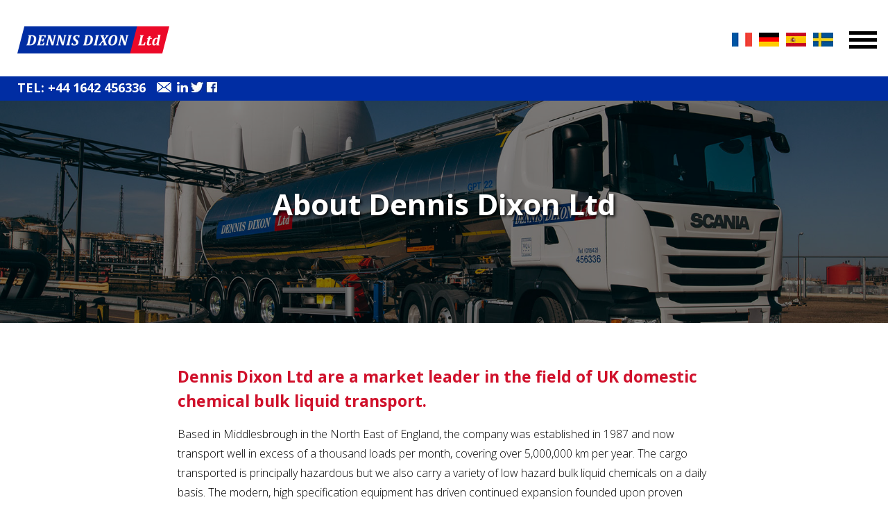

--- FILE ---
content_type: text/html; charset=utf-8
request_url: https://www.dennis-dixon.com/about-dennis-dixon-ltd
body_size: 6833
content:
<!DOCTYPE html>
  <!--[if IEMobile 7]><html class="no-js ie iem7" lang="en" dir="ltr"><![endif]-->
  <!--[if lte IE 6]><html class="no-js ie lt-ie9 lt-ie8 lt-ie7" lang="en" dir="ltr"><![endif]-->
  <!--[if (IE 7)&(!IEMobile)]><html class="no-js ie lt-ie9 lt-ie8" lang="en" dir="ltr"><![endif]-->
  <!--[if IE 8]><html class="no-js ie lt-ie9" lang="en" dir="ltr"><![endif]-->
  <!--[if (gte IE 9)|(gt IEMobile 7)]><html class="no-js ie" lang="en" dir="ltr" prefix="content: http://purl.org/rss/1.0/modules/content/ dc: http://purl.org/dc/terms/ foaf: http://xmlns.com/foaf/0.1/ og: http://ogp.me/ns# rdfs: http://www.w3.org/2000/01/rdf-schema# sioc: http://rdfs.org/sioc/ns# sioct: http://rdfs.org/sioc/types# skos: http://www.w3.org/2004/02/skos/core# xsd: http://www.w3.org/2001/XMLSchema#"><![endif]-->
  <!--[if !IE]><!--><html class="no-js" lang="en" dir="ltr" prefix="content: http://purl.org/rss/1.0/modules/content/ dc: http://purl.org/dc/terms/ foaf: http://xmlns.com/foaf/0.1/ og: http://ogp.me/ns# rdfs: http://www.w3.org/2000/01/rdf-schema# sioc: http://rdfs.org/sioc/ns# sioct: http://rdfs.org/sioc/types# skos: http://www.w3.org/2004/02/skos/core# xsd: http://www.w3.org/2001/XMLSchema#"><!--<![endif]-->
<head>
  <meta charset="utf-8" />
<link rel="apple-touch-icon" sizes="180x180" href="/sites/default/files/favicons/apple-touch-icon.png"/>
<link rel="icon" type="image/png" sizes="32x32" href="/sites/default/files/favicons/favicon-32x32.png"/>
<link rel="icon" type="image/png" sizes="16x16" href="/sites/default/files/favicons/favicon-16x16.png"/>
<link rel="manifest" href="/sites/default/files/favicons/manifest.json"/>
<link rel="mask-icon" href="/sites/default/files/favicons/safari-pinned-tab.svg" color="#5bbad5"/>
<meta name="theme-color" content="#ffffff"/>
<link rel="profile" href="http://www.w3.org/1999/xhtml/vocab" />
<meta name="HandheldFriendly" content="true" />
<meta name="MobileOptimized" content="width" />
<meta http-equiv="cleartype" content="on" />
<link rel="apple-touch-icon-precomposed" href="https://www.dennis-dixon.com/sites/all/themes/omega/omega/apple-touch-icon-precomposed-144x144.png" sizes="144x144" />
<link rel="apple-touch-icon-precomposed" href="https://www.dennis-dixon.com/sites/all/themes/omega/omega/apple-touch-icon-precomposed-72x72.png" sizes="72x72" />
<link rel="apple-touch-icon-precomposed" href="https://www.dennis-dixon.com/sites/all/themes/omega/omega/apple-touch-icon-precomposed-114x114.png" sizes="114x114" />
<link rel="apple-touch-icon-precomposed" href="https://www.dennis-dixon.com/sites/all/themes/omega/omega/apple-touch-icon-precomposed.png" />
<meta name="description" content="With a reputation as owning and operating the best and safest fleet of tankers in the UK, Dennis Dixon Ltd in the number one choice." />
<meta name="keywords" content="ADR transport" />
<meta name="viewport" content="width=device-width" />
<meta name="generator" content="Drupal 7 (http://drupal.org)" />
<link rel="canonical" href="https://www.dennis-dixon.com/about-dennis-dixon-ltd" />
<link rel="shortlink" href="https://www.dennis-dixon.com/node/21" />
  <title>About Dennis Dixon Ltd - Hazardous Chemical & Bulk Liquid Transport, UK</title>
  <link type="text/css" rel="stylesheet" href="https://www.dennis-dixon.com/sites/all/themes/omega/omega/css/modules/system/system.base.css?ql0q8k" media="all" />
<link type="text/css" rel="stylesheet" href="https://www.dennis-dixon.com/sites/all/themes/omega/omega/css/modules/system/system.menus.theme.css?ql0q8k" media="all" />
<link type="text/css" rel="stylesheet" href="https://www.dennis-dixon.com/sites/all/themes/omega/omega/css/modules/system/system.messages.theme.css?ql0q8k" media="all" />
<link type="text/css" rel="stylesheet" href="https://www.dennis-dixon.com/sites/all/themes/omega/omega/css/modules/system/system.theme.css?ql0q8k" media="all" />
<link type="text/css" rel="stylesheet" href="https://www.dennis-dixon.com/modules/node/node.css?ql0q8k" media="all" />
<link type="text/css" rel="stylesheet" href="https://www.dennis-dixon.com/sites/all/themes/omega/omega/css/modules/comment/comment.theme.css?ql0q8k" media="all" />
<link type="text/css" rel="stylesheet" href="https://www.dennis-dixon.com/sites/all/themes/omega/omega/css/modules/field/field.theme.css?ql0q8k" media="all" />
<link type="text/css" rel="stylesheet" href="https://www.dennis-dixon.com/sites/all/modules/views/css/views.css?ql0q8k" media="all" />
<link type="text/css" rel="stylesheet" href="https://www.dennis-dixon.com/sites/all/themes/omega/omega/css/modules/search/search.theme.css?ql0q8k" media="all" />
<link type="text/css" rel="stylesheet" href="https://www.dennis-dixon.com/sites/all/themes/omega/omega/css/modules/user/user.base.css?ql0q8k" media="all" />
<link type="text/css" rel="stylesheet" href="https://www.dennis-dixon.com/sites/all/themes/omega/omega/css/modules/user/user.theme.css?ql0q8k" media="all" />
<link type="text/css" rel="stylesheet" href="https://www.dennis-dixon.com/sites/all/modules/ckeditor/css/ckeditor.css?ql0q8k" media="all" />
<link type="text/css" rel="stylesheet" href="https://www.dennis-dixon.com/sites/all/modules/media/modules/media_wysiwyg/css/media_wysiwyg.base.css?ql0q8k" media="all" />
<link type="text/css" rel="stylesheet" href="https://www.dennis-dixon.com/sites/all/modules/ctools/css/ctools.css?ql0q8k" media="all" />
<link type="text/css" rel="stylesheet" href="https://www.dennis-dixon.com/sites/all/modules/stickynav/css/stickynav.css?ql0q8k" media="all" />
<link type="text/css" rel="stylesheet" href="https://www.dennis-dixon.com/sites/all/modules/entity_background/module/entity_background_image/plugins/entity_background/image.css?ql0q8k" media="all" />
<link type="text/css" rel="stylesheet" href="https://www.dennis-dixon.com/sites/all/modules/nice_menus/css/nice_menus.css?ql0q8k" media="all" />
<link type="text/css" rel="stylesheet" href="https://www.dennis-dixon.com/sites/all/modules/nice_menus/css/nice_menus_default.css?ql0q8k" media="all" />
<link type="text/css" rel="stylesheet" href="https://www.dennis-dixon.com/sites/all/libraries/mmenu/dist/css/jquery.mmenu.all.css?ql0q8k" media="all" />
<style>@media screen and (min-width: 1392px){ .responsive-menu-block-wrapper.responsive-menu-block { display: block; } #block-responsive-menu-toggle { display: none; } }</style>
<link type="text/css" rel="stylesheet" href="https://www.dennis-dixon.com/sites/all/themes/omega/omega/css/omega.development.css?ql0q8k" media="all" />
<link type="text/css" rel="stylesheet" href="https://www.dennis-dixon.com/sites/all/themes/dixon/css/dixon.normalize.css?ql0q8k" media="all" />
<link type="text/css" rel="stylesheet" href="https://www.dennis-dixon.com/sites/all/themes/dixon/css/dixon.hacks.css?ql0q8k" media="all" />
<link type="text/css" rel="stylesheet" href="https://www.dennis-dixon.com/sites/all/themes/dixon/css/dixon.styles.css?ql0q8k" media="all" />

<!--[if lte IE 8]>
<link type="text/css" rel="stylesheet" href="https://www.dennis-dixon.com/sites/all/themes/dixon/css/dixon.no-query.css?ql0q8k" media="all" />
<![endif]-->
<link type="text/css" rel="stylesheet" href="https://www.dennis-dixon.com/sites/all/themes/dixon/css/layouts/full/full.layout.css?ql0q8k" media="all" />
<link type="text/css" rel="stylesheet" href="https://www.dennis-dixon.com/sites/default/files/fontyourface/font.css?ql0q8k" media="all" />
<link type="text/css" rel="stylesheet" href="https://fonts.googleapis.com/css?family=Open+Sans:300,700&amp;subset=cyrillic,latin" media="all" />

<!--[if lte IE 8]>
<link type="text/css" rel="stylesheet" href="https://www.dennis-dixon.com/sites/all/themes/dixon/css/layouts/full/full.layout.no-query.css?ql0q8k" media="all" />
<![endif]-->
  <script src="https://www.dennis-dixon.com/sites/default/files/js/js_FwSYHRfUJb3GTCQTQIhhSjyQy1qT7A_O5g2SwIYZOGo.js" type="48f06c73df253cd349e6c1a6-text/javascript"></script>
<script src="https://www.dennis-dixon.com/sites/default/files/js/js_45JniWrXrY8q8AEVIV6GFupI5scizolw-FrujytMgiY.js" type="48f06c73df253cd349e6c1a6-text/javascript"></script>
<script src="https://www.dennis-dixon.com/sites/default/files/js/js_DA9W3yNH4236KBHBqpK5QJRClPDcOeGCqMfHe9lEIIM.js" type="48f06c73df253cd349e6c1a6-text/javascript"></script>
<script type="48f06c73df253cd349e6c1a6-text/javascript">(function(i,s,o,g,r,a,m){i["GoogleAnalyticsObject"]=r;i[r]=i[r]||function(){(i[r].q=i[r].q||[]).push(arguments)},i[r].l=1*new Date();a=s.createElement(o),m=s.getElementsByTagName(o)[0];a.async=1;a.src=g;m.parentNode.insertBefore(a,m)})(window,document,"script","//www.google-analytics.com/analytics.js","ga");ga("create", "UA-101872233-1", {"cookieDomain":"auto"});ga("set", "anonymizeIp", true);ga("send", "pageview");</script>
<script src="https://www.dennis-dixon.com/sites/default/files/js/js_ojq6o-IlGN7vt4RPSDNN3SWOEPlJ2xRd-43Ur4Jac7I.js" type="48f06c73df253cd349e6c1a6-text/javascript"></script>
<script type="48f06c73df253cd349e6c1a6-text/javascript">jQuery.extend(Drupal.settings, {"basePath":"\/","pathPrefix":"","stickynav":{"selector":".l-header"},"entity_background_image":{".paragraphs-item-13":{"image":"https:\/\/www.dennis-dixon.com\/sites\/default\/files\/styles\/2000\/public\/roseberry.jpg?itok=JMJtfxXf","style":null}},"nice_menus_options":{"delay":800,"speed":"slow"},"backstretch":{"node-21":{"selector":".slidercontainer","items":["https:\/\/www.dennis-dixon.com\/sites\/default\/files\/BWH_2469-Edit.jpg"]}},"googleanalytics":{"trackOutbound":1,"trackMailto":1,"trackDownload":1,"trackDownloadExtensions":"7z|aac|arc|arj|asf|asx|avi|bin|csv|doc(x|m)?|dot(x|m)?|exe|flv|gif|gz|gzip|hqx|jar|jpe?g|js|mp(2|3|4|e?g)|mov(ie)?|msi|msp|pdf|phps|png|ppt(x|m)?|pot(x|m)?|pps(x|m)?|ppam|sld(x|m)?|thmx|qtm?|ra(m|r)?|sea|sit|tar|tgz|torrent|txt|wav|wma|wmv|wpd|xls(x|m|b)?|xlt(x|m)|xlam|xml|z|zip"},"responsive_menu":{"position":"left","theme":"theme-black","breakpoint":false,"superfish":{"delay":"300","speed":"100","speedOut":"100"}},"urlIsAjaxTrusted":{"\/":true}});</script>
</head>
<body class="html not-front not-logged-in page-node page-node- page-node-21 node-type-page section-about-dennis-dixon-ltd">
  <a href="#main-content" class="element-invisible element-focusable">Skip to main content</a>
    <div class="container">
<header class="l-header" role="banner">

<div class="head">
<div id="fixed-width">
	 <div class="l-branding">
              <a href="/" title="Home" rel="home" class="site-logo"><img src="https://www.dennis-dixon.com/sites/default/files/dennisdixon-ltd.png" alt="Home" /></a>
      
      
          </div>
</div>


 <div id=fluid>
	<div id=inner-block> 
	
	



	
	
<div class="headleft">   <div class="l-region l-region--navigation">
    <div id="block-responsive-menu-toggle" class="block block--responsive-menu block--responsive-menu-toggle">
        <div class="block__content">
    <a id="toggle-icon" class="toggle responsive-menu-toggle-icon" title="Menu" href="#off-canvas">
  <span class="icon"></span><span class="label">Menu</span>
</a>  </div>
</div>
<div id="block-responsive-menu-horizontal-menu" class="block block--responsive-menu block--responsive-menu-horizontal-menu">
        <div class="block__content">
    <nav class="responsive-menu-block-wrapper responsive-menu-block menu-name-main-menu">
  <ul id="horizontal-menu" class="horizontal-menu"><li class="first leaf menu-mlid-218"><a href="/" title="">Home</a></li>
<li class="leaf menu-mlid-441"><a href="/chemical-transport" title="Chemical Transport">Chemical Transport</a></li>
<li class="leaf menu-mlid-442"><a href="/tanker-hire" title="Tanker Hire">Tanker Hire</a></li>
<li class="leaf menu-mlid-443"><a href="/maintenance" title="Workshop &amp; Maintenance">Maintenance</a></li>
<li class="leaf menu-mlid-444"><a href="/depot-facility" title="Depot Facility">Depot Facility</a></li>
<li class="leaf menu-mlid-759"><a href="/site-work">Site Work</a></li>
<li class="last leaf menu-mlid-445"><a href="/tank-cleaning" title="Tank Cleaning">Tank Cleaning</a></li>
</ul></nav>
  </div>
</div>
  </div>
</div>

<div class="headright">   <div class="l-region l-region--social">
    <div id="block-block-4" class="block block--block block--block-4">
        <div class="block__content">
    <p><a href="https://www.dennis-dixon.com/dennis-dixon-ltd-est-un-des-leader-sur-le-marche-du-transport-de-produits-chimiques-en-vrac-liquide"><img alt="flag-france.jpg" height="20" src="/sites/default/files/flag-france.jpg" width="29" /></a>  <a href="https://www.dennis-dixon.com/dennis-dixon-ltd-ist-marktf%C3%BChrer-dem-bereich-fl%C3%BCssige-chemietransporte-gro%C3%9F-britannien"><img alt="flag-germany.jpg" height="20" src="/sites/default/files/flag-germany.jpg" width="29" /></a>  <a href="https://www.dennis-dixon.com/dennis-dixon-ltd-es-uno-de-los-l%C3%ADderes-en-el-transporte-de-productos-qu%C3%ADmicos-en-el-mercado"><img alt="flag-spain.jpg" height="20" src="/sites/default/files/flag-spain.jpg" width="29" /></a>  <a href="https://www.dennis-dixon.com/dennis-dixon-ltd-är-marknadsledande-i-uk-gällande-bulk-transporter-av-kemiskt-gods-inom"><img alt="flag-sweden.jpg" height="20" src="/sites/default/files/flag-sweden.jpg" width="29" /></a></p>
  </div>
</div>
  </div>
</div>

 
 

  </div>











</div></div>
<div class="sub">
<div class="subleft">  <div class="l-region l-region--tel">
    <div id="block-block-6" class="block block--block block--block-6">
        <div class="block__content">
    <p><a href="tel:=441642 456336" title="Telephone Dennis Dixon Ltd">Tel: +44 1642 456336</a>    <a href="/cdn-cgi/l/email-protection#f59c9b939ab591909b9b9c86d8919c8d9a9bdb969adb809e"><img alt="envelope.jpg" height="15" src="/sites/default/files/envelope.jpg" width="21" /></a>  <a href="http://linkedin.com/in/steven-dixon"><img alt="linkedin-white.jpg" height="15" src="/sites/default/files/linkedin-white.jpg" width="16" /></a> <a href="http://twitter.com/DennisDixonLtd"><img alt="twitter-white.jpg" height="15" src="/sites/default/files/twitter-white.jpg" width="18" /></a> <a href="http://www.facebook.com/Dennis-Dixon-Ltd-379902662130826/"><img alt="facebook.jpg" height="15" src="/sites/default/files/facebook.jpg" width="17" /></a></p>
  </div>
</div>
  </div>
</div>
<div class="subright">  <div class="l-region l-region--sub">
    <div id="block-nice-menus-2" class="block block--nice-menus block--nice-menus-2">
        <div class="block__content">
    <ul class="nice-menu nice-menu-down nice-menu-menu-sub-menu" id="nice-menu-2"><li class="menu-440 menu-path-node-21 active-trail first odd "><a href="/about-dennis-dixon-ltd" title="About Us" class="active">About Us</a></li>
<li class="menu-448 menu-path-node-38  even "><a href="/sheq" title="SHEQ">SHEQ</a></li>
<li class="menu-447 menu-path-node-35  odd "><a href="/news" title="News">News</a></li>
<li class="menu-636 menu-path-node-22  even "><a href="/history" title="History">History</a></li>
<li class="menu-633 menu-path-node-26  odd "><a href="/staff" title="The Team">The Team</a></li>
<li class="menu-450 menu-path-node-40  even "><a href="/faq" title="FAQ">FAQ</a></li>
<li class="menu-449 menu-path-node-39  odd "><a href="/vacancies" title="Vacancies">Vacancies</a></li>
<li class="menu-452 menu-path-node-42  even "><a href="/quote-request" title="Quote Request">Quote Request</a></li>
<li class="menu-453 menu-path-node-24  odd last"><a href="/contact-us" title="Contact">Contact</a></li>
</ul>
  </div>
</div>
  </div>
</div>


</div></header>



<!--  This is the new header-->


<div class="slider">   <div class="l-region l-region--slider">
    <div id="block-views-page-titles-block" class="block block--views block--views-page-titles-block">
        <div class="block__content">
    <div class="view view-page-titles view-id-page_titles view-display-id-block view-dom-id-5471bb9b6f26f6582d1cc1eb39af215e">
        
  
  
      <div class="view-content">
        <div class="views-row views-row-1 views-row-odd views-row-first views-row-last">
      
  <div class="views-field views-field-nothing">        <span class="field-content"><div class ="slidercontainer">
<div class ="slidertint">
<div class ="slidertext"><h1>About Dennis Dixon Ltd</h1></div>
</div></div></span>  </div>  </div>
    </div>
  
  
  
  
  
  
</div>  </div>
</div>
  </div>
</div>
<div class="base">


<div class="l-page">
  
  <div class="l-content">
   


<div class="l-page">

<div class="paragraphs-items paragraphs-items-field-paragraphs paragraphs-items-field-paragraphs-full paragraphs-items-full" class="paragraphs-items paragraphs-items-field-paragraphs paragraphs-items-field-paragraphs-full paragraphs-items-full">
  <div class="field field--name-field-paragraphs field--type-paragraphs field--label-hidden"><div class="field__items"><div class="field__item even"><div class="entity entity-paragraphs-item paragraphs-item-intro paragraphs-item-5" about="" typeof="" class="entity entity-paragraphs-item paragraphs-item-intro paragraphs-item-5">
  <div class="content">
    <div class="field field--name-field-intro-text field--type-text-long field--label-hidden"><div class="field__items"><div class="field__item even"><p>Dennis Dixon Ltd are a market leader in the field of UK domestic chemical bulk liquid transport.</p>
</div></div></div>  </div>
</div>
</div><div class="field__item odd"><div class="entity entity-paragraphs-item paragraphs-item-single-column paragraphs-item-3" about="" typeof="" class="entity entity-paragraphs-item paragraphs-item-single-column paragraphs-item-3">
  <div class="content">
    <div class="field field--name-field-single-column field--type-text-long field--label-hidden"><div class="field__items"><div class="field__item even"><p>Based in Middlesbrough in the North East of England, the company was established in 1987 and now transport well in excess of a thousand loads per month, covering over 5,000,000 km per year. The cargo transported is principally hazardous but we also carry a variety of low hazard bulk liquid chemicals on a daily basis. The modern, high specification equipment has driven continued expansion founded upon proven delivery performance. The company prides itself on the high standard of equipment and maintenance provision that exist. </p>
<p>The people behind the scenes are dedicated to the customer and to meeting the challenge of modern schedules. Drivers are given high quality induction training and task-focused procedural and defensive driver training, backed up by regular refresher training by a certified driver trainer, to ensure a continual focus on the safe completion of all tasks. Safety management schemes include driver briefings, issue of a monthly safety bulletin, refresher training, safe and fuel efficient driving bonus scheme and the operation of a spot-check audit system. All this adds up to a high quality package which is coupled with an efficient backroom support operation with proven performance.</p>
<p>With a wide range of blue chip customers, the company provides a value added service through efficient use of our modern fleet of 44 tonne road tankers, specified to full ADR standards, offering payloads of up to 29 tonnes.</p>
<p>A member of the Freight Transport Association and Cleveland Hazardous Goods Liaison Panel, the company has a good working relationship with various stakeholders in the industry.</p>
</div></div></div>  </div>
</div>
</div><div class="field__item even"><div class="entity entity-paragraphs-item paragraphs-item-quote-block greyquote paragraphs-item-4" about="" typeof="" class="entity entity-paragraphs-item paragraphs-item-quote-block greyquote paragraphs-item-4">
  <div class="content">
    <div class="field field--name-field-quote field--type-text-long field--label-hidden"><div class="field__items"><div class="field__item even"><p>To upgrade the quality and safety performance of your present chemical bulk liquid transport operation, you need to talk to the professionals - Dennis Dixon Ltd.</p>
<p><em>"Simply the best provider in the market by a long way"</em></p>
</div></div></div>  </div>
</div>
</div><div class="field__item odd"><div class="entity entity-paragraphs-item paragraphs-item-single-column paragraphs-item-6" about="" typeof="" class="entity entity-paragraphs-item paragraphs-item-single-column paragraphs-item-6">
  <div class="content">
    <div class="field field--name-field-single-column field--type-text-long field--label-hidden"><div class="field__items"><div class="field__item even"><p>Our aim is not to be the biggest, or to be the "flavour of the month". Our goal is to be the first name on the customer’s list when they want security and confidence in service delivery. We enjoy long term relationships with customers seeking a transport partner who provides excellence and continual improvement through optimisation, ongoing investment and rigorous training and safety management programmes.</p>
</div></div></div>  </div>
</div>
</div><div class="field__item even"><div class="entity entity-paragraphs-item paragraphs-item-image-box-with-text paragraphs-item-13" about="" typeof="" class="entity entity-paragraphs-item paragraphs-item-image-box-with-text paragraphs-item-13">
  <div class="content">
    <div class="field field--name-field-text-box field--type-text-long field--label-hidden"><div class="field__items"><div class="field__item even"><h2>Our History</h2>
<p>Dennis Dixon Ltd was formed in early 1987 when Dennis Dixon resigned from his position of Fleet Manager for ICI Petrochemicals Division to start a new road tanker haulage company.</p>
<p><a class="btn white" href="/history">Read More</a></p>
</div></div></div>  </div>
</div>
</div></div></div></div>
</div>
  </div>
</div>

</div>
      
<div class="clearfooter"></div>

<footer class="l-footer" role="contentinfo">
<div class="footerbase">
<div class="footertop">
<div class="footerbotone">  <div class="l-region l-region--footerone">
    <div id="block-block-2" class="block block--block block--block-2">
        <div class="block__content">
    <h2>Contact Details</h2>
<p><a href="tel:=441642 456336" title="Telephone Dennis Dixon Ltd"><strong>Tel:</strong>  +44 1642 456336</a><br />
<strong>Fax:</strong> +44 1642 462959</p>
<p>Tilbury Road, South Bank, Middlesbrough, TS6 6AW, England.</p>
<p><strong>Email Sales / General Enquiries:</strong><br />
<a href="/cdn-cgi/l/email-protection#0f666169604f6b6a6161667c226b66776061216c60217a64"><span class="__cf_email__" data-cfemail="0e676068614e6a6b6060677d236a67766160206d61207b65">[email&#160;protected]</span></a><br />
<strong>Traffic Order Booking:</strong><br />
<a href="/cdn-cgi/l/email-protection#4f3b3d2e2929262c0f2b2a2121263c622b26372021612c20613a24"><span class="__cf_email__" data-cfemail="11656370777778725175747f7f78623c7578697e7f3f727e3f647a">[email&#160;protected]</span></a></p>
<p> </p>
<p><a href="http://dev-dennis-dixon.pantheonsite.io/sites/default/files/FTA-conditions-for-carriage-of-goods.pdf">Logistics UK conditions for carriage of goods</a><br />
<a href="http://dev-dennis-dixon.pantheonsite.io/sites/default/files/General-Conditions.pdf">General Conditions</a><br />
<a href="/privacy-policy">Privacy Policy</a></p>
  </div>
</div>
  </div>
</div>
<div class="footerbottwo">  <div class="l-region l-region--footertwo">
    <nav id="block-menu-menu-footer-menu" role="navigation" class="block block--menu block--menu-menu-footer-menu">
      
  <ul class="menu"><li class="first leaf active-trail"><a href="/about-dennis-dixon-ltd" title="About Us" class="active-trail active">About Us</a></li>
<li class="leaf"><a href="/chemical-transport" title="Chemical Transport">Chemical Transport</a></li>
<li class="leaf"><a href="/tanker-hire" title="Tanker Hire">Tanker Hire</a></li>
<li class="leaf"><a href="/maintenance" title="Maintenance">Maintenance</a></li>
<li class="leaf"><a href="/depot-facility" title="Depot Facilities">Depot Facilities</a></li>
<li class="leaf"><a href="/tank-cleaning" title="Tank Cleaning">Tank Cleaning</a></li>
<li class="leaf"><a href="/sheq" title="SHEQ">SHEQ</a></li>
<li class="leaf"><a href="/news" title="News">News</a></li>
<li class="leaf"><a href="/history" title="">History</a></li>
<li class="leaf"><a href="/staff" title="">The Team</a></li>
<li class="leaf"><a href="/faq" title="FAQ">FAQ</a></li>
<li class="leaf"><a href="/vacancies" title="Vacancies">Vacancies</a></li>
<li class="leaf"><a href="/quote-request" title="Quote Request">Quote Request</a></li>
<li class="last leaf"><a href="/contact-us" title="Contact Us">Contact Us</a></li>
</ul></nav>
  </div>
</div>
<div class="footerbotthree">  <div class="l-region l-region--footerthree">
    <div id="block-mailchimp-signup-monthly-safety-bulletin" class="block block--mailchimp-signup block--mailchimp-signup-monthly-safety-bulletin">
        <h2 class="block__title">Monthly Safety Bulletin</h2>
      <div class="block__content">
    <form class="mailchimp-signup-subscribe-form mailchimp-signup-subscribe-block-monthly-safety-bulletin-form" action="/" method="post" id="mailchimp-signup-subscribe-block-monthly-safety-bulletin-form" accept-charset="UTF-8"><div><div class="mailchimp-signup-subscribe-form-description">Each month we produce our in house Safety Bulletin and you can sign up for your free copy below:</div><div id="mailchimp-newsletter-af82032c55-mergefields" class="mailchimp-newsletter-mergefields"><div class="form-item form-type-textfield form-item-mergevars-EMAIL">
  <label for="edit-mergevars-email">Email Address <span class="form-required" title="This field is required.">*</span></label>
 <input type="text" id="edit-mergevars-email" name="mergevars[EMAIL]" value="" size="25" maxlength="128" class="form-text required" />
</div>
<div class="form-item form-type-textfield form-item-mergevars-FNAME">
  <label for="edit-mergevars-fname">First Name <span class="form-required" title="This field is required.">*</span></label>
 <input type="text" id="edit-mergevars-fname" name="mergevars[FNAME]" value="" size="25" maxlength="128" class="form-text required" />
</div>
<div class="form-item form-type-textfield form-item-mergevars-LNAME">
  <label for="edit-mergevars-lname">Last Name <span class="form-required" title="This field is required.">*</span></label>
 <input type="text" id="edit-mergevars-lname" name="mergevars[LNAME]" value="" size="25" maxlength="128" class="form-text required" />
</div>
<div class="form-item form-type-textfield form-item-mergevars-REASON">
  <label for="edit-mergevars-reason">Company / reason to subscribe <span class="form-required" title="This field is required.">*</span></label>
 <input type="text" id="edit-mergevars-reason" name="mergevars[REASON]" value="" size="25" maxlength="128" class="form-text required" />
</div>
</div><input type="hidden" name="form_build_id" value="form-I1YWoJqhxh9KMF7QFK1unP3AoOqt1iUZNtHG2-GvaYs" />
<input type="hidden" name="form_id" value="mailchimp_signup_subscribe_block_monthly_safety_bulletin_form" />
<div class="form-actions form-wrapper" id="edit-actions"><input type="submit" id="edit-submit" name="op" value="Submit" class="form-submit" /></div></div></form>  </div>
</div>
  </div>
</div>
</div>
</div>


</footer></div>  <div class="off-canvas-wrapper"><div id="off-canvas"><ul id="off-canvas-menu"><li class="first leaf menu-mlid-218"><a href="/" title="">Home</a></li>
<li class="leaf menu-mlid-441"><a href="/chemical-transport" title="Chemical Transport">Chemical Transport</a></li>
<li class="leaf menu-mlid-442"><a href="/tanker-hire" title="Tanker Hire">Tanker Hire</a></li>
<li class="leaf menu-mlid-443"><a href="/maintenance" title="Workshop &amp; Maintenance">Maintenance</a></li>
<li class="leaf menu-mlid-444"><a href="/depot-facility" title="Depot Facility">Depot Facility</a></li>
<li class="leaf menu-mlid-759"><a href="/site-work">Site Work</a></li>
<li class="leaf menu-mlid-445"><a href="/tank-cleaning" title="Tank Cleaning">Tank Cleaning</a></li>
<li class="leaf active-trail active menu-mlid-440"><a href="/about-dennis-dixon-ltd" title="About Us" class="active-trail active">About Us</a></li>
<li class="leaf menu-mlid-448"><a href="/sheq" title="SHEQ">SHEQ</a></li>
<li class="leaf menu-mlid-447"><a href="/news" title="News">News</a></li>
<li class="leaf menu-mlid-636"><a href="/history" title="History">History</a></li>
<li class="leaf menu-mlid-633"><a href="/staff" title="The Team">The Team</a></li>
<li class="leaf menu-mlid-450"><a href="/faq" title="FAQ">FAQ</a></li>
<li class="leaf menu-mlid-449"><a href="/vacancies" title="Vacancies">Vacancies</a></li>
<li class="leaf menu-mlid-452"><a href="/quote-request" title="Quote Request">Quote Request</a></li>
<li class="last leaf menu-mlid-453"><a href="/contact-us" title="Contact">Contact</a></li>
</ul></div></div><script data-cfasync="false" src="/cdn-cgi/scripts/5c5dd728/cloudflare-static/email-decode.min.js"></script><script src="https://www.dennis-dixon.com/sites/default/files/js/js_JxPEmKjRJGNeljakV2dWdPBHks38CArWv_P1xnAXex0.js" type="48f06c73df253cd349e6c1a6-text/javascript"></script>
<script src="/cdn-cgi/scripts/7d0fa10a/cloudflare-static/rocket-loader.min.js" data-cf-settings="48f06c73df253cd349e6c1a6-|49" defer></script></body>
</html>


--- FILE ---
content_type: text/css
request_url: https://www.dennis-dixon.com/sites/all/modules/entity_background/module/entity_background_image/plugins/entity_background/image.css?ql0q8k
body_size: -413
content:
.eb-image {
    background-position: center center;
    background-repeat: no-repeat;
    background-size: cover;
}

.eb-image-repeat {
    background-repeat: repeat;
    background-size: inherit;
}

--- FILE ---
content_type: text/css
request_url: https://www.dennis-dixon.com/sites/all/themes/omega/omega/css/omega.development.css?ql0q8k
body_size: -140
content:
.omega-browser-width {
  -moz-border-radius: 5px;
  -webkit-border-radius: 5px;
  border-radius: 5px;
  background: url('../images/rgbapng/000000bf-5.png?1382488163');
  background: rgba(0, 0, 0, 0.75);
  z-index: 1000;
  position: fixed;
  bottom: 0;
  right: 0;
  font-family: 'Lucida Grande', 'Lucida Sans Unicode', sans-serif;
  font-size: 13px;
  color: #fff;
  max-width: 100%;
  margin: 5px;
  padding: 5px 10px;
}

.region--debug {
  background: url('../images/rgbapng/0000001a-5.png?1382488163');
  background: rgba(0, 0, 0, 0.1);
  position: relative;
  min-height: 29px;
  outline: 1px dashed #ccc;
}
.region--debug:before {
  -moz-border-radius: 3px;
  -webkit-border-radius: 3px;
  border-radius: 3px;
  background: url('../images/rgbapng/077dc3bf-5.png?1382488163');
  background: rgba(7, 125, 195, 0.75);
  font-family: 'Lucida Grande', 'Lucida Sans Unicode', sans-serif;
  font-size: 11px;
  z-index: 50;
  position: absolute;
  right: 5px;
  top: 5px;
  padding: 3px 6px;
  color: #fff;
}


--- FILE ---
content_type: text/css
request_url: https://www.dennis-dixon.com/sites/all/themes/dixon/css/dixon.normalize.css?ql0q8k
body_size: 1137
content:
/*! normalize.css v3.0.0 | MIT License | git.io/normalize */
/*! normalize.css v3.0.0 | HTML5 Display Definitions | MIT License | git.io/normalize */
@media -sass-debug-info{filename{font-family:file\:\/\/\/Users\/NOOVOBRI\/\.rvm\/gems\/ruby-1\.9\.3-p545\@omega\.eastomega\/gems\/compass-normalize-1\.5\/stylesheets\/normalize\/_html5\.scss}line{font-family:\0000320}}
article,
aside,
details,
figcaption,
figure,
footer,
header,
hgroup,
main,
nav,
section,
summary {
  display: block; }

@media -sass-debug-info{filename{font-family:file\:\/\/\/Users\/NOOVOBRI\/\.rvm\/gems\/ruby-1\.9\.3-p545\@omega\.eastomega\/gems\/compass-normalize-1\.5\/stylesheets\/normalize\/_html5\.scss}line{font-family:\0000332}}
audio,
canvas,
progress,
video {
  display: inline-block;
  vertical-align: baseline; }

@media -sass-debug-info{filename{font-family:file\:\/\/\/Users\/NOOVOBRI\/\.rvm\/gems\/ruby-1\.9\.3-p545\@omega\.eastomega\/gems\/compass-normalize-1\.5\/stylesheets\/normalize\/_html5\.scss}line{font-family:\0000340}}
audio:not([controls]) {
  display: none;
  height: 0; }

@media -sass-debug-info{filename{font-family:file\:\/\/\/Users\/NOOVOBRI\/\.rvm\/gems\/ruby-1\.9\.3-p545\@omega\.eastomega\/gems\/compass-normalize-1\.5\/stylesheets\/normalize\/_html5\.scss}line{font-family:\0000348}}
[hidden],
template {
  display: none; }

/*! normalize.css v3.0.0 | Base | MIT License | git.io/normalize */
@media -sass-debug-info{filename{font-family:file\:\/\/\/Users\/NOOVOBRI\/\.rvm\/gems\/ruby-1\.9\.3-p545\@omega\.eastomega\/gems\/compass-normalize-1\.5\/stylesheets\/normalize\/_base\.scss}line{font-family:\0000311}}
html {
  font-family: sans-serif;
  -webkit-text-size-adjust: 100%;
  -ms-text-size-adjust: 100%; }

@media -sass-debug-info{filename{font-family:file\:\/\/\/Users\/NOOVOBRI\/\.rvm\/gems\/ruby-1\.9\.3-p545\@omega\.eastomega\/gems\/compass-normalize-1\.5\/stylesheets\/normalize\/_base\.scss}line{font-family:\0000319}}
body {
  margin: 0; }

/*! normalize.css v3.0.0 | Links | MIT License | git.io/normalize */
@media -sass-debug-info{filename{font-family:file\:\/\/\/Users\/NOOVOBRI\/\.rvm\/gems\/ruby-1\.9\.3-p545\@omega\.eastomega\/gems\/compass-normalize-1\.5\/stylesheets\/normalize\/_links\.scss}line{font-family:\000039}}
a {
  background: transparent; }

@media -sass-debug-info{filename{font-family:file\:\/\/\/Users\/NOOVOBRI\/\.rvm\/gems\/ruby-1\.9\.3-p545\@omega\.eastomega\/gems\/compass-normalize-1\.5\/stylesheets\/normalize\/_links\.scss}line{font-family:\0000316}}
a:active,
a:hover {
  outline: 0; }

/*! normalize.css v3.0.0 | Typography | MIT License | git.io/normalize */
@media -sass-debug-info{filename{font-family:file\:\/\/\/Users\/NOOVOBRI\/\.rvm\/gems\/ruby-1\.9\.3-p545\@omega\.eastomega\/gems\/compass-normalize-1\.5\/stylesheets\/normalize\/_typography\.scss}line{font-family:\000039}}
abbr[title] {
  border-bottom: 1px dotted; }

@media -sass-debug-info{filename{font-family:file\:\/\/\/Users\/NOOVOBRI\/\.rvm\/gems\/ruby-1\.9\.3-p545\@omega\.eastomega\/gems\/compass-normalize-1\.5\/stylesheets\/normalize\/_typography\.scss}line{font-family:\0000316}}
b,
strong {
  font-weight: bold; }

@media -sass-debug-info{filename{font-family:file\:\/\/\/Users\/NOOVOBRI\/\.rvm\/gems\/ruby-1\.9\.3-p545\@omega\.eastomega\/gems\/compass-normalize-1\.5\/stylesheets\/normalize\/_typography\.scss}line{font-family:\0000322}}
dfn {
  font-style: italic; }

@media -sass-debug-info{filename{font-family:file\:\/\/\/Users\/NOOVOBRI\/\.rvm\/gems\/ruby-1\.9\.3-p545\@omega\.eastomega\/gems\/compass-normalize-1\.5\/stylesheets\/normalize\/_typography\.scss}line{font-family:\0000329}}
h1 {
  font-size: 2em;
  margin: 0.67em 0; }

@media -sass-debug-info{filename{font-family:file\:\/\/\/Users\/NOOVOBRI\/\.rvm\/gems\/ruby-1\.9\.3-p545\@omega\.eastomega\/gems\/compass-normalize-1\.5\/stylesheets\/normalize\/_typography\.scss}line{font-family:\0000336}}
mark {
  background: #ff0;
  color: #000; }

@media -sass-debug-info{filename{font-family:file\:\/\/\/Users\/NOOVOBRI\/\.rvm\/gems\/ruby-1\.9\.3-p545\@omega\.eastomega\/gems\/compass-normalize-1\.5\/stylesheets\/normalize\/_typography\.scss}line{font-family:\0000343}}
small {
  font-size: 80%; }

@media -sass-debug-info{filename{font-family:file\:\/\/\/Users\/NOOVOBRI\/\.rvm\/gems\/ruby-1\.9\.3-p545\@omega\.eastomega\/gems\/compass-normalize-1\.5\/stylesheets\/normalize\/_typography\.scss}line{font-family:\0000350}}
sub,
sup {
  font-size: 75%;
  line-height: 0;
  position: relative;
  vertical-align: baseline; }

@media -sass-debug-info{filename{font-family:file\:\/\/\/Users\/NOOVOBRI\/\.rvm\/gems\/ruby-1\.9\.3-p545\@omega\.eastomega\/gems\/compass-normalize-1\.5\/stylesheets\/normalize\/_typography\.scss}line{font-family:\0000357}}
sup {
  top: -0.5em; }

@media -sass-debug-info{filename{font-family:file\:\/\/\/Users\/NOOVOBRI\/\.rvm\/gems\/ruby-1\.9\.3-p545\@omega\.eastomega\/gems\/compass-normalize-1\.5\/stylesheets\/normalize\/_typography\.scss}line{font-family:\0000361}}
sub {
  bottom: -0.25em; }

/*! normalize.css v3.0.0 | Embedded Content | MIT License | git.io/normalize */
@media -sass-debug-info{filename{font-family:file\:\/\/\/Users\/NOOVOBRI\/\.rvm\/gems\/ruby-1\.9\.3-p545\@omega\.eastomega\/gems\/compass-normalize-1\.5\/stylesheets\/normalize\/_embeds\.scss}line{font-family:\000039}}
img {
  border: 0; }

@media -sass-debug-info{filename{font-family:file\:\/\/\/Users\/NOOVOBRI\/\.rvm\/gems\/ruby-1\.9\.3-p545\@omega\.eastomega\/gems\/compass-normalize-1\.5\/stylesheets\/normalize\/_embeds\.scss}line{font-family:\0000315}}
svg:not(:root) {
  overflow: hidden; }

/*! normalize.css v3.0.0 | Figures | MIT License | git.io/normalize */
@media -sass-debug-info{filename{font-family:file\:\/\/\/Users\/NOOVOBRI\/\.rvm\/gems\/ruby-1\.9\.3-p545\@omega\.eastomega\/gems\/compass-normalize-1\.5\/stylesheets\/normalize\/_groups\.scss}line{font-family:\000039}}
figure {
  margin: 1em 40px; }

@media -sass-debug-info{filename{font-family:file\:\/\/\/Users\/NOOVOBRI\/\.rvm\/gems\/ruby-1\.9\.3-p545\@omega\.eastomega\/gems\/compass-normalize-1\.5\/stylesheets\/normalize\/_groups\.scss}line{font-family:\0000315}}
hr {
  -moz-box-sizing: content-box;
  box-sizing: content-box;
  height: 0; }

@media -sass-debug-info{filename{font-family:file\:\/\/\/Users\/NOOVOBRI\/\.rvm\/gems\/ruby-1\.9\.3-p545\@omega\.eastomega\/gems\/compass-normalize-1\.5\/stylesheets\/normalize\/_groups\.scss}line{font-family:\0000323}}
pre {
  overflow: auto; }

@media -sass-debug-info{filename{font-family:file\:\/\/\/Users\/NOOVOBRI\/\.rvm\/gems\/ruby-1\.9\.3-p545\@omega\.eastomega\/gems\/compass-normalize-1\.5\/stylesheets\/normalize\/_groups\.scss}line{font-family:\0000332}}
code,
kbd,
pre,
samp {
  font-family: monospace, monospace;
  font-size: 1em; }

/*! normalize.css v3.0.0 | Forms | MIT License | git.io/normalize */
@media -sass-debug-info{filename{font-family:file\:\/\/\/Users\/NOOVOBRI\/\.rvm\/gems\/ruby-1\.9\.3-p545\@omega\.eastomega\/gems\/compass-normalize-1\.5\/stylesheets\/normalize\/_forms\.scss}line{font-family:\0000319}}
button,
input,
optgroup,
select,
textarea {
  color: inherit;
  font: inherit;
  margin: 0; }

@media -sass-debug-info{filename{font-family:file\:\/\/\/Users\/NOOVOBRI\/\.rvm\/gems\/ruby-1\.9\.3-p545\@omega\.eastomega\/gems\/compass-normalize-1\.5\/stylesheets\/normalize\/_forms\.scss}line{font-family:\0000327}}
button {
  overflow: visible; }

@media -sass-debug-info{filename{font-family:file\:\/\/\/Users\/NOOVOBRI\/\.rvm\/gems\/ruby-1\.9\.3-p545\@omega\.eastomega\/gems\/compass-normalize-1\.5\/stylesheets\/normalize\/_forms\.scss}line{font-family:\0000337}}
button,
select {
  text-transform: none; }

@media -sass-debug-info{filename{font-family:file\:\/\/\/Users\/NOOVOBRI\/\.rvm\/gems\/ruby-1\.9\.3-p545\@omega\.eastomega\/gems\/compass-normalize-1\.5\/stylesheets\/normalize\/_forms\.scss}line{font-family:\0000350}}
button,
html input[type="button"],
input[type="reset"],
input[type="submit"] {
  -webkit-appearance: button;
  cursor: pointer; }

@media -sass-debug-info{filename{font-family:file\:\/\/\/Users\/NOOVOBRI\/\.rvm\/gems\/ruby-1\.9\.3-p545\@omega\.eastomega\/gems\/compass-normalize-1\.5\/stylesheets\/normalize\/_forms\.scss}line{font-family:\0000358}}
button[disabled],
html input[disabled] {
  cursor: default; }

@media -sass-debug-info{filename{font-family:file\:\/\/\/Users\/NOOVOBRI\/\.rvm\/gems\/ruby-1\.9\.3-p545\@omega\.eastomega\/gems\/compass-normalize-1\.5\/stylesheets\/normalize\/_forms\.scss}line{font-family:\0000365}}
button::-moz-focus-inner,
input::-moz-focus-inner {
  border: 0;
  padding: 0; }

@media -sass-debug-info{filename{font-family:file\:\/\/\/Users\/NOOVOBRI\/\.rvm\/gems\/ruby-1\.9\.3-p545\@omega\.eastomega\/gems\/compass-normalize-1\.5\/stylesheets\/normalize\/_forms\.scss}line{font-family:\0000373}}
input {
  line-height: normal; }

@media -sass-debug-info{filename{font-family:file\:\/\/\/Users\/NOOVOBRI\/\.rvm\/gems\/ruby-1\.9\.3-p545\@omega\.eastomega\/gems\/compass-normalize-1\.5\/stylesheets\/normalize\/_forms\.scss}line{font-family:\0000384}}
input[type="checkbox"],
input[type="radio"] {
  box-sizing: border-box;
  padding: 0; }

@media -sass-debug-info{filename{font-family:file\:\/\/\/Users\/NOOVOBRI\/\.rvm\/gems\/ruby-1\.9\.3-p545\@omega\.eastomega\/gems\/compass-normalize-1\.5\/stylesheets\/normalize\/_forms\.scss}line{font-family:\0000394}}
input[type="number"]::-webkit-inner-spin-button,
input[type="number"]::-webkit-outer-spin-button {
  height: auto; }

@media -sass-debug-info{filename{font-family:file\:\/\/\/Users\/NOOVOBRI\/\.rvm\/gems\/ruby-1\.9\.3-p545\@omega\.eastomega\/gems\/compass-normalize-1\.5\/stylesheets\/normalize\/_forms\.scss}line{font-family:\00003102}}
input[type="search"] {
  -webkit-appearance: textfield;
  -moz-box-sizing: content-box;
  -webkit-box-sizing: content-box;
  box-sizing: content-box; }

@media -sass-debug-info{filename{font-family:file\:\/\/\/Users\/NOOVOBRI\/\.rvm\/gems\/ruby-1\.9\.3-p545\@omega\.eastomega\/gems\/compass-normalize-1\.5\/stylesheets\/normalize\/_forms\.scss}line{font-family:\00003114}}
input[type="search"]::-webkit-search-cancel-button,
input[type="search"]::-webkit-search-decoration {
  -webkit-appearance: none; }

@media -sass-debug-info{filename{font-family:file\:\/\/\/Users\/NOOVOBRI\/\.rvm\/gems\/ruby-1\.9\.3-p545\@omega\.eastomega\/gems\/compass-normalize-1\.5\/stylesheets\/normalize\/_forms\.scss}line{font-family:\00003120}}
fieldset {
  border: 1px solid #c0c0c0;
  margin: 0 2px;
  padding: 0.35em 0.625em 0.75em; }

@media -sass-debug-info{filename{font-family:file\:\/\/\/Users\/NOOVOBRI\/\.rvm\/gems\/ruby-1\.9\.3-p545\@omega\.eastomega\/gems\/compass-normalize-1\.5\/stylesheets\/normalize\/_forms\.scss}line{font-family:\00003129}}
legend {
  border: 0;
  padding: 0; }

@media -sass-debug-info{filename{font-family:file\:\/\/\/Users\/NOOVOBRI\/\.rvm\/gems\/ruby-1\.9\.3-p545\@omega\.eastomega\/gems\/compass-normalize-1\.5\/stylesheets\/normalize\/_forms\.scss}line{font-family:\00003136}}
textarea {
  overflow: auto; }

@media -sass-debug-info{filename{font-family:file\:\/\/\/Users\/NOOVOBRI\/\.rvm\/gems\/ruby-1\.9\.3-p545\@omega\.eastomega\/gems\/compass-normalize-1\.5\/stylesheets\/normalize\/_forms\.scss}line{font-family:\00003143}}
optgroup {
  font-weight: bold; }

/*! normalize.css v3.0.0 | Tables | MIT License | git.io/normalize */
@media -sass-debug-info{filename{font-family:file\:\/\/\/Users\/NOOVOBRI\/\.rvm\/gems\/ruby-1\.9\.3-p545\@omega\.eastomega\/gems\/compass-normalize-1\.5\/stylesheets\/normalize\/_tables\.scss}line{font-family:\000039}}
table {
  border-collapse: collapse;
  border-spacing: 0; }

@media -sass-debug-info{filename{font-family:file\:\/\/\/Users\/NOOVOBRI\/\.rvm\/gems\/ruby-1\.9\.3-p545\@omega\.eastomega\/gems\/compass-normalize-1\.5\/stylesheets\/normalize\/_tables\.scss}line{font-family:\0000315}}
td,
th {
  padding: 0; }

@media -sass-debug-info{filename{font-family:file\:\/\/\/Users\/NOOVOBRI\/\.rvm\/gems\/ruby-1\.9\.3-p545\@omega\.eastomega\/gems\/toolkit-1\.3\.8\/stylesheets\/toolkit\/_box-sizing\.scss}line{font-family:\0000336}}
*, *:after, *:before {
  -webkit-box-sizing: border-box;
  -moz-box-sizing: border-box;
  box-sizing: border-box;
  *behavior: url('../behaviors/box-sizing/boxsizing.php'); }


--- FILE ---
content_type: text/css
request_url: https://www.dennis-dixon.com/sites/all/themes/dixon/css/dixon.styles.css?ql0q8k
body_size: 5742
content:
/* No files to import found in abstractions/**\/* */
@media -sass-debug-info{filename{font-family:file\:\/\/\/Applications\/XAMPP\/xamppfiles\/htdocs\/eastd\/sites\/all\/themes\/dixon\/sass\/base\/_media\.scss}line{font-family:\000031}}
img, media {
  max-width: 100%; }

@media -sass-debug-info{filename{font-family:file\:\/\/\/Applications\/XAMPP\/xamppfiles\/htdocs\/eastd\/sites\/all\/themes\/dixon\/sass\/dixon\.styles\.scss}line{font-family:\0000323}}
body {
  -webkit-user-select: initial !important;
  -moz-user-select: initial !important;
  -ms-user-select: text !important;
  -o-user-select: initial !important;
  user-select: initial !important;
  padding-top: 0px;
  margin-top: 0px;
  padding-bottom: 8px;
  margin-bottom: 8px;
  color: black;
  background-color: white; }

@media -sass-debug-info{filename{font-family:file\:\/\/\/Applications\/XAMPP\/xamppfiles\/htdocs\/eastd\/sites\/all\/themes\/dixon\/sass\/dixon\.styles\.scss}line{font-family:\0000337}}
.clearfooter {
  height: 20px;
  clear: both; }

@media -sass-debug-info{filename{font-family:file\:\/\/\/Applications\/XAMPP\/xamppfiles\/htdocs\/eastd\/sites\/all\/themes\/dixon\/sass\/dixon\.styles\.scss}line{font-family:\0000342}}
img {
  max-width: 100%;
  height: auto; }

@media -sass-debug-info{filename{font-family:file\:\/\/\/Applications\/XAMPP\/xamppfiles\/htdocs\/eastd\/sites\/all\/themes\/dixon\/sass\/dixon\.styles\.scss}line{font-family:\0000346}}
.innerbase img {
  max-width: 100% !important;
  height: auto !important; }

@media -sass-debug-info{filename{font-family:file\:\/\/\/Applications\/XAMPP\/xamppfiles\/htdocs\/eastd\/sites\/all\/themes\/dixon\/sass\/dixon\.styles\.scss}line{font-family:\0000350}}
.base img {
  max-width: 100% !important;
  height: auto !important; }

@media -sass-debug-info{filename{font-family:file\:\/\/\/Applications\/XAMPP\/xamppfiles\/htdocs\/eastd\/sites\/all\/themes\/dixon\/sass\/dixon\.styles\.scss}line{font-family:\0000354}}
.videoWrapper {
  position: relative;
  padding-bottom: 56.25%;
  /* 16:9 */
  padding-top: 0px;
  height: 0; }

@media -sass-debug-info{filename{font-family:file\:\/\/\/Applications\/XAMPP\/xamppfiles\/htdocs\/eastd\/sites\/all\/themes\/dixon\/sass\/dixon\.styles\.scss}line{font-family:\0000360}}
.videoWrapper iframe {
  position: absolute;
  top: 0;
  left: 0;
  width: 100%;
  height: 100%; }

@media -sass-debug-info{filename{font-family:file\:\/\/\/Applications\/XAMPP\/xamppfiles\/htdocs\/eastd\/sites\/all\/themes\/dixon\/sass\/dixon\.styles\.scss}line{font-family:\0000367}}
.video {
  position: relative;
  height: 0;
  overflow: hidden;
  padding-bottom: 56.25%; }

@media -sass-debug-info{filename{font-family:file\:\/\/\/Applications\/XAMPP\/xamppfiles\/htdocs\/eastd\/sites\/all\/themes\/dixon\/sass\/dixon\.styles\.scss}line{font-family:\0000376}}
.video iframe,
.video object,
.video embed {
  position: absolute;
  top: 0;
  left: 0;
  width: 100%;
  height: 100%; }

@media -sass-debug-info{filename{font-family:file\:\/\/\/Applications\/XAMPP\/xamppfiles\/htdocs\/eastd\/sites\/all\/themes\/dixon\/sass\/dixon\.styles\.scss}line{font-family:\0000385}}
blockquote p {
  font-size: 18px;
  color: black; }

@media -sass-debug-info{filename{font-family:file\:\/\/\/Applications\/XAMPP\/xamppfiles\/htdocs\/eastd\/sites\/all\/themes\/dixon\/sass\/dixon\.styles\.scss}line{font-family:\0000390}}
p {
  font-size: 16px;
  line-height: 28px;
  padding-top: 0px;
  margin-top: 0px;
  padding-bottom: 8px;
  margin-bottom: 8px;
  color: black; }
  @media (min-width: 1392px) {
@media -sass-debug-info{filename{font-family:file\:\/\/\/Applications\/XAMPP\/xamppfiles\/htdocs\/eastd\/sites\/all\/themes\/dixon\/sass\/dixon\.styles\.scss}line{font-family:\0000390}}
    p {
      font-size: 18px;
      line-height: 30px; } }

@media -sass-debug-info{filename{font-family:file\:\/\/\/Applications\/XAMPP\/xamppfiles\/htdocs\/eastd\/sites\/all\/themes\/dixon\/sass\/dixon\.styles\.scss}line{font-family:\00003106}}
li {
  font-size: 18px;
  line-height: 28px;
  padding-bottom: 2px; }

@media -sass-debug-info{filename{font-family:file\:\/\/\/Applications\/XAMPP\/xamppfiles\/htdocs\/eastd\/sites\/all\/themes\/dixon\/sass\/dixon\.styles\.scss}line{font-family:\00003112}}
ul {
  padding-top: 0;
  margin-top: 0; }

@media -sass-debug-info{filename{font-family:file\:\/\/\/Applications\/XAMPP\/xamppfiles\/htdocs\/eastd\/sites\/all\/themes\/dixon\/sass\/dixon\.styles\.scss}line{font-family:\00003117}}
a {
  font-size: 18px;
  line-height: 28px;
  padding-bottom: 3px;
  padding-top: 0px;
  color: #d0112b;
  text-decoration: none; }
@media -sass-debug-info{filename{font-family:file\:\/\/\/Applications\/XAMPP\/xamppfiles\/htdocs\/eastd\/sites\/all\/themes\/dixon\/sass\/dixon\.styles\.scss}line{font-family:\00003124}}
  a:hover {
    color: black; }

@media -sass-debug-info{filename{font-family:file\:\/\/\/Applications\/XAMPP\/xamppfiles\/htdocs\/eastd\/sites\/all\/themes\/dixon\/sass\/dixon\.styles\.scss}line{font-family:\00003128}}
h1 {
  color: black;
  font-size: 30px;
  line-height: 38px;
  padding-top: 0;
  margin-top: 0; }

@media -sass-debug-info{filename{font-family:file\:\/\/\/Applications\/XAMPP\/xamppfiles\/htdocs\/eastd\/sites\/all\/themes\/dixon\/sass\/dixon\.styles\.scss}line{font-family:\00003135}}
h2 {
  color: black;
  font-size: 23px;
  line-height: 32px;
  margin-top: 0;
  padding-top: 18px;
  padding-bottom: 7px;
  margin-bottom: 7px; }

@media -sass-debug-info{filename{font-family:file\:\/\/\/Applications\/XAMPP\/xamppfiles\/htdocs\/eastd\/sites\/all\/themes\/dixon\/sass\/dixon\.styles\.scss}line{font-family:\00003145}}
h2 a {
  color: black;
  font-size: 23px;
  line-height: 32px;
  margin-top: 0;
  padding-top: 18px;
  padding-bottom: 7px;
  margin-bottom: 7px; }
@media -sass-debug-info{filename{font-family:file\:\/\/\/Applications\/XAMPP\/xamppfiles\/htdocs\/eastd\/sites\/all\/themes\/dixon\/sass\/dixon\.styles\.scss}line{font-family:\00003154}}
  h2 a a:hover {
    color: #d0112b; }

@media -sass-debug-info{filename{font-family:file\:\/\/\/Applications\/XAMPP\/xamppfiles\/htdocs\/eastd\/sites\/all\/themes\/dixon\/sass\/dixon\.styles\.scss}line{font-family:\00003158}}
h3 {
  font-size: 20px;
  line-height: 28px;
  color: black;
  margin-top: 0;
  padding-top: 15px;
  padding-bottom: 7px;
  margin-bottom: 1px; }

@media -sass-debug-info{filename{font-family:file\:\/\/\/Applications\/XAMPP\/xamppfiles\/htdocs\/eastd\/sites\/all\/themes\/dixon\/sass\/dixon\.styles\.scss}line{font-family:\00003168}}
h3 a {
  font-size: 20px;
  line-height: 26px;
  color: #353535; }

@media -sass-debug-info{filename{font-family:file\:\/\/\/Applications\/XAMPP\/xamppfiles\/htdocs\/eastd\/sites\/all\/themes\/dixon\/sass\/dixon\.styles\.scss}line{font-family:\00003175}}
h4 {
  font-size: 16px;
  line-height: 21px;
  color: black;
  margin-top: 0;
  padding-top: 0px;
  padding-bottom: 7px;
  margin-bottom: 1px; }

@media -sass-debug-info{filename{font-family:file\:\/\/\/Applications\/XAMPP\/xamppfiles\/htdocs\/eastd\/sites\/all\/themes\/dixon\/sass\/dixon\.styles\.scss}line{font-family:\00003185}}
h4 a {
  font-size: 16px;
  line-height: 19px;
  color: #353535; }

@media -sass-debug-info{filename{font-family:file\:\/\/\/Applications\/XAMPP\/xamppfiles\/htdocs\/eastd\/sites\/all\/themes\/dixon\/sass\/dixon\.styles\.scss}line{font-family:\00003193}}
.breadcrumb {
  display: none; }

@media -sass-debug-info{filename{font-family:file\:\/\/\/Applications\/XAMPP\/xamppfiles\/htdocs\/eastd\/sites\/all\/themes\/dixon\/sass\/dixon\.styles\.scss}line{font-family:\00003196}}
.sub {
  float: left;
  height: 35px;
  text-align: right;
  width: 100%;
  padding-left: 25px;
  background-color: #002da3; }

@media -sass-debug-info{filename{font-family:file\:\/\/\/Applications\/XAMPP\/xamppfiles\/htdocs\/eastd\/sites\/all\/themes\/dixon\/sass\/dixon\.styles\.scss}line{font-family:\00003205}}
.subleft {
  float: left;
  width: 100%;
  text-align: left;
  padding-top: 2px; }
  @media (min-width: 1392px) {
@media -sass-debug-info{filename{font-family:file\:\/\/\/Applications\/XAMPP\/xamppfiles\/htdocs\/eastd\/sites\/all\/themes\/dixon\/sass\/dixon\.styles\.scss}line{font-family:\00003205}}
    .subleft {
      width: 30%; } }
@media -sass-debug-info{filename{font-family:file\:\/\/\/Applications\/XAMPP\/xamppfiles\/htdocs\/eastd\/sites\/all\/themes\/dixon\/sass\/dixon\.styles\.scss}line{font-family:\00003213}}
  .subleft a {
    color: white;
    font-size: 18px;
    text-transform: uppercase; }

@media -sass-debug-info{filename{font-family:file\:\/\/\/Applications\/XAMPP\/xamppfiles\/htdocs\/eastd\/sites\/all\/themes\/dixon\/sass\/dixon\.styles\.scss}line{font-family:\00003219}}
.subright {
  display: none;
  float: right;
  width: 70%; }
  @media (min-width: 1392px) {
@media -sass-debug-info{filename{font-family:file\:\/\/\/Applications\/XAMPP\/xamppfiles\/htdocs\/eastd\/sites\/all\/themes\/dixon\/sass\/dixon\.styles\.scss}line{font-family:\00003219}}
    .subright {
      display: block; } }

@media -sass-debug-info{filename{font-family:file\:\/\/\/Applications\/XAMPP\/xamppfiles\/htdocs\/eastd\/sites\/all\/themes\/dixon\/sass\/dixon\.styles\.scss}line{font-family:\00003228}}
.head {
  background-color: white;
  background-repeat: repeat-x;
  width: 100%;
  padding-left: 25px;
  padding-right: 25px;
  height: 95px;
  float: left; }
  @media (min-width: 480px) {
@media -sass-debug-info{filename{font-family:file\:\/\/\/Applications\/XAMPP\/xamppfiles\/htdocs\/eastd\/sites\/all\/themes\/dixon\/sass\/dixon\.styles\.scss}line{font-family:\00003228}}
    .head {
      height: 105px; } }
  @media (min-width: 769px) {
@media -sass-debug-info{filename{font-family:file\:\/\/\/Applications\/XAMPP\/xamppfiles\/htdocs\/eastd\/sites\/all\/themes\/dixon\/sass\/dixon\.styles\.scss}line{font-family:\00003228}}
    .head {
      height: 110px; } }
  @media (min-width: 1392px) {
@media -sass-debug-info{filename{font-family:file\:\/\/\/Applications\/XAMPP\/xamppfiles\/htdocs\/eastd\/sites\/all\/themes\/dixon\/sass\/dixon\.styles\.scss}line{font-family:\00003228}}
    .head {
      height: 115px; } }
  @media (min-width: 1640px) {
@media -sass-debug-info{filename{font-family:file\:\/\/\/Applications\/XAMPP\/xamppfiles\/htdocs\/eastd\/sites\/all\/themes\/dixon\/sass\/dixon\.styles\.scss}line{font-family:\00003228}}
    .head {
      height: 120px; } }

@media -sass-debug-info{filename{font-family:file\:\/\/\/Applications\/XAMPP\/xamppfiles\/htdocs\/eastd\/sites\/all\/themes\/dixon\/sass\/dixon\.styles\.scss}line{font-family:\00003250}}
.band {
  width: 100%;
  background-color: white; }

@media -sass-debug-info{filename{font-family:file\:\/\/\/Applications\/XAMPP\/xamppfiles\/htdocs\/eastd\/sites\/all\/themes\/dixon\/sass\/dixon\.styles\.scss}line{font-family:\00003254}}
.bandleft {
  float: left;
  width: 50%;
  height: 6px;
  background-color: #f79400; }

@media -sass-debug-info{filename{font-family:file\:\/\/\/Applications\/XAMPP\/xamppfiles\/htdocs\/eastd\/sites\/all\/themes\/dixon\/sass\/dixon\.styles\.scss}line{font-family:\00003260}}
.bandright {
  float: left;
  width: 50%;
  height: 6px;
  background-color: #26b4e9; }

@media -sass-debug-info{filename{font-family:file\:\/\/\/Applications\/XAMPP\/xamppfiles\/htdocs\/eastd\/sites\/all\/themes\/dixon\/sass\/dixon\.styles\.scss}line{font-family:\00003266}}
.l-main {
  /* for IE 6/7 */
  *zoom: expression(this.runtimeStyle.zoom="1", this.appendChild(document.createElement("br")).style.cssText="clear:both;font:0/0 serif");
  /* non-JS fallback */
  *zoom: 1; }
@media -sass-debug-info{filename{font-family:file\:\/\/\/Users\/NOOVOBRI\/\.rvm\/gems\/ruby-1\.9\.3-p545\@omega\.eastomega\/gems\/toolkit-1\.3\.8\/stylesheets\/toolkit\/_clearfix\.scss}line{font-family:\0000348}}
  .l-main:before, .l-main:after {
    content: ".";
    display: block;
    height: 0;
    overflow: hidden; }
@media -sass-debug-info{filename{font-family:file\:\/\/\/Users\/NOOVOBRI\/\.rvm\/gems\/ruby-1\.9\.3-p545\@omega\.eastomega\/gems\/toolkit-1\.3\.8\/stylesheets\/toolkit\/_clearfix\.scss}line{font-family:\0000355}}
  .l-main:after {
    clear: both; }

@media -sass-debug-info{filename{font-family:file\:\/\/\/Applications\/XAMPP\/xamppfiles\/htdocs\/eastd\/sites\/all\/themes\/dixon\/sass\/dixon\.styles\.scss}line{font-family:\00003272}}
#fluid {
  float: left;
  padding-top: 0px;
  margin-left: -219px;
  width: 100%;
  /* The size of the fixed block. */ }

@media -sass-debug-info{filename{font-family:file\:\/\/\/Applications\/XAMPP\/xamppfiles\/htdocs\/eastd\/sites\/all\/themes\/dixon\/sass\/dixon\.styles\.scss}line{font-family:\00003282}}
#inner-block {
  margin-left: 219px;
  /* The size of the fixed block. */ }

@media -sass-debug-info{filename{font-family:file\:\/\/\/Applications\/XAMPP\/xamppfiles\/htdocs\/eastd\/sites\/all\/themes\/dixon\/sass\/dixon\.styles\.scss}line{font-family:\00003288}}
#fixed-width {
  text-align: center;
  float: left;
  padding-top: 28px;
  width: 219px;
  /* The size of the fixed block. */
  z-index: 1000;
  position: relative; }
  @media (min-width: 480px) {
@media -sass-debug-info{filename{font-family:file\:\/\/\/Applications\/XAMPP\/xamppfiles\/htdocs\/eastd\/sites\/all\/themes\/dixon\/sass\/dixon\.styles\.scss}line{font-family:\00003288}}
    #fixed-width {
      padding-top: 35px; } }
  @media (min-width: 769px) {
@media -sass-debug-info{filename{font-family:file\:\/\/\/Applications\/XAMPP\/xamppfiles\/htdocs\/eastd\/sites\/all\/themes\/dixon\/sass\/dixon\.styles\.scss}line{font-family:\00003288}}
    #fixed-width {
      padding-top: 38px; } }
  @media (min-width: 1392px) {
@media -sass-debug-info{filename{font-family:file\:\/\/\/Applications\/XAMPP\/xamppfiles\/htdocs\/eastd\/sites\/all\/themes\/dixon\/sass\/dixon\.styles\.scss}line{font-family:\00003288}}
    #fixed-width {
      padding-top: 40px; } }
  @media (min-width: 1640px) {
@media -sass-debug-info{filename{font-family:file\:\/\/\/Applications\/XAMPP\/xamppfiles\/htdocs\/eastd\/sites\/all\/themes\/dixon\/sass\/dixon\.styles\.scss}line{font-family:\00003288}}
    #fixed-width {
      padding-top: 44px; } }

@media -sass-debug-info{filename{font-family:file\:\/\/\/Applications\/XAMPP\/xamppfiles\/htdocs\/eastd\/sites\/all\/themes\/dixon\/sass\/dixon\.styles\.scss}line{font-family:\00003308}}
.headleft {
  text-align: left;
  float: right;
  padding-top: 25px;
  padding-left: 10px; }
  @media (min-width: 480px) {
@media -sass-debug-info{filename{font-family:file\:\/\/\/Applications\/XAMPP\/xamppfiles\/htdocs\/eastd\/sites\/all\/themes\/dixon\/sass\/dixon\.styles\.scss}line{font-family:\00003308}}
    .headleft {
      padding-top: 35px;
      float: right; } }
  @media (min-width: 769px) {
@media -sass-debug-info{filename{font-family:file\:\/\/\/Applications\/XAMPP\/xamppfiles\/htdocs\/eastd\/sites\/all\/themes\/dixon\/sass\/dixon\.styles\.scss}line{font-family:\00003308}}
    .headleft {
      padding-top: 35px;
      float: right; } }
  @media (min-width: 1392px) {
@media -sass-debug-info{filename{font-family:file\:\/\/\/Applications\/XAMPP\/xamppfiles\/htdocs\/eastd\/sites\/all\/themes\/dixon\/sass\/dixon\.styles\.scss}line{font-family:\00003308}}
    .headleft {
      padding-top: 50px;
      width: 84%;
      float: left; } }
  @media (min-width: 1640px) {
@media -sass-debug-info{filename{font-family:file\:\/\/\/Applications\/XAMPP\/xamppfiles\/htdocs\/eastd\/sites\/all\/themes\/dixon\/sass\/dixon\.styles\.scss}line{font-family:\00003308}}
    .headleft {
      padding-top: 53px;
      width: 84%;
      float: left; } }

@media -sass-debug-info{filename{font-family:file\:\/\/\/Applications\/XAMPP\/xamppfiles\/htdocs\/eastd\/sites\/all\/themes\/dixon\/sass\/dixon\.styles\.scss}line{font-family:\00003334}}
.headright {
  display: none;
  float: right;
  text-align: right;
  padding-top: 45px; }
  @media (min-width: 480px) {
@media -sass-debug-info{filename{font-family:file\:\/\/\/Applications\/XAMPP\/xamppfiles\/htdocs\/eastd\/sites\/all\/themes\/dixon\/sass\/dixon\.styles\.scss}line{font-family:\00003334}}
    .headright {
      display: block;
      padding-top: 46px; } }
  @media (min-width: 1392px) {
@media -sass-debug-info{filename{font-family:file\:\/\/\/Applications\/XAMPP\/xamppfiles\/htdocs\/eastd\/sites\/all\/themes\/dixon\/sass\/dixon\.styles\.scss}line{font-family:\00003334}}
    .headright {
      padding-top: 46px;
      width: 16%; } }
  @media (min-width: 1392px) {
@media -sass-debug-info{filename{font-family:file\:\/\/\/Applications\/XAMPP\/xamppfiles\/htdocs\/eastd\/sites\/all\/themes\/dixon\/sass\/dixon\.styles\.scss}line{font-family:\00003334}}
    .headright {
      padding-top: 50px; } }
@media -sass-debug-info{filename{font-family:file\:\/\/\/Applications\/XAMPP\/xamppfiles\/htdocs\/eastd\/sites\/all\/themes\/dixon\/sass\/dixon\.styles\.scss}line{font-family:\00003353}}
  .headright p {
    font-size: 18px !important;
    line-height: 29px;
    margin-bottom: 0;
    padding: 0; }

@media -sass-debug-info{filename{font-family:file\:\/\/\/Applications\/XAMPP\/xamppfiles\/htdocs\/eastd\/sites\/all\/themes\/dixon\/sass\/dixon\.styles\.scss}line{font-family:\00003360}}
.mobile {
  display: block;
  float: right;
  text-align: right;
  margin-top: 20px; }
  @media (min-width: 1392px) {
@media -sass-debug-info{filename{font-family:file\:\/\/\/Applications\/XAMPP\/xamppfiles\/htdocs\/eastd\/sites\/all\/themes\/dixon\/sass\/dixon\.styles\.scss}line{font-family:\00003360}}
    .mobile {
      display: none; } }

@media -sass-debug-info{filename{font-family:file\:\/\/\/Applications\/XAMPP\/xamppfiles\/htdocs\/eastd\/sites\/all\/themes\/dixon\/sass\/dixon\.styles\.scss}line{font-family:\00003369}}
.l-footer {
  background-color: #353535;
  width: 100%;
  float: left;
  padding-left: 0px;
  padding-right: 0px; }
@media -sass-debug-info{filename{font-family:file\:\/\/\/Applications\/XAMPP\/xamppfiles\/htdocs\/eastd\/sites\/all\/themes\/dixon\/sass\/dixon\.styles\.scss}line{font-family:\00003376}}
  .l-footer h2 {
    color: red;
    text-transform: uppercase;
    padding-top: 0;
    margin-top: 0; }
@media -sass-debug-info{filename{font-family:file\:\/\/\/Applications\/XAMPP\/xamppfiles\/htdocs\/eastd\/sites\/all\/themes\/dixon\/sass\/dixon\.styles\.scss}line{font-family:\00003382}}
  .l-footer p {
    color: white;
    font-size: 18px;
    line-height: 28px; }
@media -sass-debug-info{filename{font-family:file\:\/\/\/Applications\/XAMPP\/xamppfiles\/htdocs\/eastd\/sites\/all\/themes\/dixon\/sass\/dixon\.styles\.scss}line{font-family:\00003387}}
  .l-footer a {
    text-decoration: none;
    color: white;
    font-size: 18px; }
@media -sass-debug-info{filename{font-family:file\:\/\/\/Applications\/XAMPP\/xamppfiles\/htdocs\/eastd\/sites\/all\/themes\/dixon\/sass\/dixon\.styles\.scss}line{font-family:\00003392}}
  .l-footer a:hover {
    text-decoration: none;
    color: whitesmoke; }
@media -sass-debug-info{filename{font-family:file\:\/\/\/Applications\/XAMPP\/xamppfiles\/htdocs\/eastd\/sites\/all\/themes\/dixon\/sass\/dixon\.styles\.scss}line{font-family:\00003397}}
  .l-footer li {
    text-decoration: none;
    display: list-item;
    list-style-type: none;
    list-style-image: none; }
@media -sass-debug-info{filename{font-family:file\:\/\/\/Applications\/XAMPP\/xamppfiles\/htdocs\/eastd\/sites\/all\/themes\/dixon\/sass\/dixon\.styles\.scss}line{font-family:\00003403}}
  .l-footer ul {
    text-align: left;
    margin: 0;
    padding: 0; }

@media -sass-debug-info{filename{font-family:file\:\/\/\/Applications\/XAMPP\/xamppfiles\/htdocs\/eastd\/sites\/all\/themes\/dixon\/sass\/dixon\.styles\.scss}line{font-family:\00003409}}
.l-footer .menu .leaf {
  list-style-image: none;
  list-style-type: none; }

@media -sass-debug-info{filename{font-family:file\:\/\/\/Applications\/XAMPP\/xamppfiles\/htdocs\/eastd\/sites\/all\/themes\/dixon\/sass\/dixon\.styles\.scss}line{font-family:\00003413}}
.footerbot {
  width: 100%;
  padding-top: 5px;
  float: left;
  padding-top: 30px;
  padding-bottom: 20px;
  background-color: #353535; }
@media -sass-debug-info{filename{font-family:file\:\/\/\/Applications\/XAMPP\/xamppfiles\/htdocs\/eastd\/sites\/all\/themes\/dixon\/sass\/dixon\.styles\.scss}line{font-family:\00003420}}
  .footerbot a {
    color: white; }
@media -sass-debug-info{filename{font-family:file\:\/\/\/Applications\/XAMPP\/xamppfiles\/htdocs\/eastd\/sites\/all\/themes\/dixon\/sass\/dixon\.styles\.scss}line{font-family:\00003424}}
  .footerbot p {
    color: white; }

@media -sass-debug-info{filename{font-family:file\:\/\/\/Applications\/XAMPP\/xamppfiles\/htdocs\/eastd\/sites\/all\/themes\/dixon\/sass\/dixon\.styles\.scss}line{font-family:\00003429}}
.footertop {
  width: 100%;
  padding-top: 50px;
  padding-bottom: 50px;
  float: left; }
@media -sass-debug-info{filename{font-family:file\:\/\/\/Applications\/XAMPP\/xamppfiles\/htdocs\/eastd\/sites\/all\/themes\/dixon\/sass\/dixon\.styles\.scss}line{font-family:\00003434}}
  .footertop p {
    padding-bottom: 0;
    margin-bottom: 0; }

@media -sass-debug-info{filename{font-family:file\:\/\/\/Applications\/XAMPP\/xamppfiles\/htdocs\/eastd\/sites\/all\/themes\/dixon\/sass\/dixon\.styles\.scss}line{font-family:\00003439}}
.footerbotone {
  width: 100%; }
  @media (min-width: 769px) {
@media -sass-debug-info{filename{font-family:file\:\/\/\/Applications\/XAMPP\/xamppfiles\/htdocs\/eastd\/sites\/all\/themes\/dixon\/sass\/dixon\.styles\.scss}line{font-family:\00003439}}
    .footerbotone {
      width: 23.40426%;
      float: left;
      margin-right: -100%;
      margin-left: 0%;
      clear: none; } }

@media -sass-debug-info{filename{font-family:file\:\/\/\/Applications\/XAMPP\/xamppfiles\/htdocs\/eastd\/sites\/all\/themes\/dixon\/sass\/dixon\.styles\.scss}line{font-family:\00003445}}
.footerbottwo {
  width: 100%; }
  @media (min-width: 769px) {
@media -sass-debug-info{filename{font-family:file\:\/\/\/Applications\/XAMPP\/xamppfiles\/htdocs\/eastd\/sites\/all\/themes\/dixon\/sass\/dixon\.styles\.scss}line{font-family:\00003445}}
    .footerbottwo {
      width: 23.40426%;
      float: left;
      margin-right: -100%;
      margin-left: 25.53191%;
      clear: none; } }
@media -sass-debug-info{filename{font-family:file\:\/\/\/Applications\/XAMPP\/xamppfiles\/htdocs\/eastd\/sites\/all\/themes\/dixon\/sass\/dixon\.styles\.scss}line{font-family:\00003450}}
  .footerbottwo a {
    text-decoration: none;
    color: white;
    font-size: 18px;
    text-transform: uppercase; }
@media -sass-debug-info{filename{font-family:file\:\/\/\/Applications\/XAMPP\/xamppfiles\/htdocs\/eastd\/sites\/all\/themes\/dixon\/sass\/dixon\.styles\.scss}line{font-family:\00003456}}
  .footerbottwo a:hover {
    color: whitesmoke; }

@media -sass-debug-info{filename{font-family:file\:\/\/\/Applications\/XAMPP\/xamppfiles\/htdocs\/eastd\/sites\/all\/themes\/dixon\/sass\/dixon\.styles\.scss}line{font-family:\00003460}}
.footerbotthree {
  width: 100%;
  color: white; }
  @media (min-width: 769px) {
@media -sass-debug-info{filename{font-family:file\:\/\/\/Applications\/XAMPP\/xamppfiles\/htdocs\/eastd\/sites\/all\/themes\/dixon\/sass\/dixon\.styles\.scss}line{font-family:\00003460}}
    .footerbotthree {
      width: 40.42553%;
      float: right;
      margin-left: 0;
      margin-right: 0;
      clear: none; } }

@media -sass-debug-info{filename{font-family:file\:\/\/\/Applications\/XAMPP\/xamppfiles\/htdocs\/eastd\/sites\/all\/themes\/dixon\/sass\/dixon\.styles\.scss}line{font-family:\00003469}}
.l-page {
  width: 80%;
  margin: 0 auto; }
  @media (min-width: 480px) {
@media -sass-debug-info{filename{font-family:file\:\/\/\/Applications\/XAMPP\/xamppfiles\/htdocs\/eastd\/sites\/all\/themes\/dixon\/sass\/dixon\.styles\.scss}line{font-family:\00003469}}
    .l-page {
      width: 80%; } }
  @media (min-width: 769px) {
@media -sass-debug-info{filename{font-family:file\:\/\/\/Applications\/XAMPP\/xamppfiles\/htdocs\/eastd\/sites\/all\/themes\/dixon\/sass\/dixon\.styles\.scss}line{font-family:\00003469}}
    .l-page {
      width: 80%; } }
  @media (min-width: 1392px) {
@media -sass-debug-info{filename{font-family:file\:\/\/\/Applications\/XAMPP\/xamppfiles\/htdocs\/eastd\/sites\/all\/themes\/dixon\/sass\/dixon\.styles\.scss}line{font-family:\00003469}}
    .l-page {
      width: 1392px; } }

@media -sass-debug-info{filename{font-family:file\:\/\/\/Applications\/XAMPP\/xamppfiles\/htdocs\/eastd\/sites\/all\/themes\/dixon\/sass\/dixon\.styles\.scss}line{font-family:\00003483}}
.l-pagewide {
  background-color: white;
  margin: 0 auto;
  width: 100%;
  padding-left: 20px;
  padding-right: 20px;
  float: left;
  padding-top: 20px;
  margin: 0 auto;
  margin: 0 auto;
  margin: 0 auto; }
  @media (min-width: 480px) {
@media -sass-debug-info{filename{font-family:file\:\/\/\/Applications\/XAMPP\/xamppfiles\/htdocs\/eastd\/sites\/all\/themes\/dixon\/sass\/dixon\.styles\.scss}line{font-family:\00003483}}
    .l-pagewide {
      width: 100%; } }
  @media (min-width: 769px) {
@media -sass-debug-info{filename{font-family:file\:\/\/\/Applications\/XAMPP\/xamppfiles\/htdocs\/eastd\/sites\/all\/themes\/dixon\/sass\/dixon\.styles\.scss}line{font-family:\00003483}}
    .l-pagewide {
      width: 100%; } }
  @media (min-width: 1392px) {
@media -sass-debug-info{filename{font-family:file\:\/\/\/Applications\/XAMPP\/xamppfiles\/htdocs\/eastd\/sites\/all\/themes\/dixon\/sass\/dixon\.styles\.scss}line{font-family:\00003483}}
    .l-pagewide {
      width: 100%; } }
  @media (min-width: 1640px) {
@media -sass-debug-info{filename{font-family:file\:\/\/\/Applications\/XAMPP\/xamppfiles\/htdocs\/eastd\/sites\/all\/themes\/dixon\/sass\/dixon\.styles\.scss}line{font-family:\00003483}}
    .l-pagewide {
      width: 1640px; } }

@media -sass-debug-info{filename{font-family:file\:\/\/\/Applications\/XAMPP\/xamppfiles\/htdocs\/eastd\/sites\/all\/themes\/dixon\/sass\/dixon\.styles\.scss}line{font-family:\00003509}}
.l-pagewidefooter {
  margin: 0 auto;
  width: 100%;
  padding-left: 20px;
  padding-right: 20px;
  float: left;
  padding-top: 20px;
  background-color: #d0112b;
  margin: 0 auto;
  margin: 0 auto;
  margin: 0 auto; }
  @media (min-width: 480px) {
@media -sass-debug-info{filename{font-family:file\:\/\/\/Applications\/XAMPP\/xamppfiles\/htdocs\/eastd\/sites\/all\/themes\/dixon\/sass\/dixon\.styles\.scss}line{font-family:\00003509}}
    .l-pagewidefooter {
      width: 100%; } }
  @media (min-width: 769px) {
@media -sass-debug-info{filename{font-family:file\:\/\/\/Applications\/XAMPP\/xamppfiles\/htdocs\/eastd\/sites\/all\/themes\/dixon\/sass\/dixon\.styles\.scss}line{font-family:\00003509}}
    .l-pagewidefooter {
      width: 100%; } }
  @media (min-width: 1392px) {
@media -sass-debug-info{filename{font-family:file\:\/\/\/Applications\/XAMPP\/xamppfiles\/htdocs\/eastd\/sites\/all\/themes\/dixon\/sass\/dixon\.styles\.scss}line{font-family:\00003509}}
    .l-pagewidefooter {
      width: 100%; } }
  @media (min-width: 1640px) {
@media -sass-debug-info{filename{font-family:file\:\/\/\/Applications\/XAMPP\/xamppfiles\/htdocs\/eastd\/sites\/all\/themes\/dixon\/sass\/dixon\.styles\.scss}line{font-family:\00003509}}
    .l-pagewidefooter {
      width: 1640px; } }

@media -sass-debug-info{filename{font-family:file\:\/\/\/Applications\/XAMPP\/xamppfiles\/htdocs\/eastd\/sites\/all\/themes\/dixon\/sass\/dixon\.styles\.scss}line{font-family:\00003536}}
#nice-menu-1 {
  padding-top: 48px;
  text-align: left;
  width: 100%;
  margin-left: 25px; }

@media -sass-debug-info{filename{font-family:file\:\/\/\/Applications\/XAMPP\/xamppfiles\/htdocs\/eastd\/sites\/all\/themes\/dixon\/sass\/dixon\.styles\.scss}line{font-family:\00003544}}
ul.nice-menu-down .menuparent a {
  padding-top: 22px;
  border-top-style: none;
  border-right-style: none;
  border-bottom-style: none;
  border-left-style: none; }

@media -sass-debug-info{filename{font-family:file\:\/\/\/Applications\/XAMPP\/xamppfiles\/htdocs\/eastd\/sites\/all\/themes\/dixon\/sass\/dixon\.styles\.scss}line{font-family:\00003552}}
#nice-menu-1 a:hover {
  text-align: left;
  margin: 0px;
  padding: 0px;
  color: #d0112b;
  border-top-style: none;
  border-right-style: none;
  border-bottom-style: none;
  border-left-style: none; }

@media -sass-debug-info{filename{font-family:file\:\/\/\/Applications\/XAMPP\/xamppfiles\/htdocs\/eastd\/sites\/all\/themes\/dixon\/sass\/dixon\.styles\.scss}line{font-family:\00003563}}
ul.nice-menu-down li {
  border-top: 0px solid #cccccc !important; }

@media -sass-debug-info{filename{font-family:file\:\/\/\/Applications\/XAMPP\/xamppfiles\/htdocs\/eastd\/sites\/all\/themes\/dixon\/sass\/dixon\.styles\.scss}line{font-family:\00003566}}
#nice-menu-1 ul a {
  font-size: 15px;
  color: #FFF; }

@media -sass-debug-info{filename{font-family:file\:\/\/\/Applications\/XAMPP\/xamppfiles\/htdocs\/eastd\/sites\/all\/themes\/dixon\/sass\/dixon\.styles\.scss}line{font-family:\00003570}}
#nice-menu-1 ul li {
  clear: both;
  width: 170px;
  text-align: left;
  background-color: #d0112b;
  clear: both;
  margin: 0px;
  padding-top: 12px;
  padding-right: 10px;
  padding-bottom: 12px;
  padding-left: 10px;
  border-top-width: 1px;
  border-top-style: solid;
  border-right-style: none;
  border-bottom-style: solid;
  border-left-style: none;
  border-top-color: white;
  border-right-color: white;
  border-bottom-color: white;
  border-left-color: white;
  border-bottom-width: 1px; }

@media -sass-debug-info{filename{font-family:file\:\/\/\/Applications\/XAMPP\/xamppfiles\/htdocs\/eastd\/sites\/all\/themes\/dixon\/sass\/dixon\.styles\.scss}line{font-family:\00003593}}
#nice-menu-1 ul li:hover {
  color: #353535; }

@media -sass-debug-info{filename{font-family:file\:\/\/\/Applications\/XAMPP\/xamppfiles\/htdocs\/eastd\/sites\/all\/themes\/dixon\/sass\/dixon\.styles\.scss}line{font-family:\00003596}}
#nice-menu-1 li li {
  border-top: 0; }

@media -sass-debug-info{filename{font-family:file\:\/\/\/Applications\/XAMPP\/xamppfiles\/htdocs\/eastd\/sites\/all\/themes\/dixon\/sass\/dixon\.styles\.scss}line{font-family:\00003600}}
ul.nice-menu li {
  float: none !important; }

@media -sass-debug-info{filename{font-family:file\:\/\/\/Applications\/XAMPP\/xamppfiles\/htdocs\/eastd\/sites\/all\/themes\/dixon\/sass\/dixon\.styles\.scss}line{font-family:\00003604}}
ul.nice-menu, ul.nice-menu ul {
  border-top: 0px solid #CCCCCC;
  list-style: none outside none;
  margin: 0;
  padding: 0; }

@media -sass-debug-info{filename{font-family:file\:\/\/\/Applications\/XAMPP\/xamppfiles\/htdocs\/eastd\/sites\/all\/themes\/dixon\/sass\/dixon\.styles\.scss}line{font-family:\00003610}}
ul.nice-menu ul {
  -moz-border-bottom-colors: none;
  -moz-border-left-colors: none;
  -moz-border-right-colors: none;
  -moz-border-top-colors: none;
  border-color: #CCCCCC -moz-use-text-color -moz-use-text-color;
  border-image: none;
  border-right: 0 none;
  border-style: solid none none;
  border-width: 0px 0 0;
  left: -1px;
  margin-right: 0;
  top: 30px; }

@media -sass-debug-info{filename{font-family:file\:\/\/\/Applications\/XAMPP\/xamppfiles\/htdocs\/eastd\/sites\/all\/themes\/dixon\/sass\/dixon\.styles\.scss}line{font-family:\00003624}}
ul.nice-menu-down li ul li ul {
  left: 9em;
  top: -1px; }

@media -sass-debug-info{filename{font-family:file\:\/\/\/Applications\/XAMPP\/xamppfiles\/htdocs\/eastd\/sites\/all\/themes\/dixon\/sass\/dixon\.styles\.scss}line{font-family:\00003629}}
#nice-menu-1 a {
  font-weight: normal;
  color: #002da3;
  text-decoration: none;
  list-style-type: none;
  line-height: 17px;
  margin: 0px;
  padding: 0px;
  font-size: 17px;
  text-transform: uppercase; }

@media -sass-debug-info{filename{font-family:file\:\/\/\/Applications\/XAMPP\/xamppfiles\/htdocs\/eastd\/sites\/all\/themes\/dixon\/sass\/dixon\.styles\.scss}line{font-family:\00003641}}
#nice-menu-1 li {
  display: inline-block;
  *display: inline;
  zoom: 1;
  border-top-style: none;
  border-right-style: none;
  border-bottom-style: none;
  border-left-style: none;
  background-image: none;
  text-align: center;
  margin-right: 15px;
  margin-left: 0px;
  list-style-type: none;
  background-color: white; }

@media -sass-debug-info{filename{font-family:file\:\/\/\/Applications\/XAMPP\/xamppfiles\/htdocs\/eastd\/sites\/all\/themes\/dixon\/sass\/dixon\.styles\.scss}line{font-family:\00003659}}
.headleft a:hover {
  color: #d0112b; }

@media -sass-debug-info{filename{font-family:file\:\/\/\/Applications\/XAMPP\/xamppfiles\/htdocs\/eastd\/sites\/all\/themes\/dixon\/sass\/dixon\.styles\.scss}line{font-family:\00003664}}
.headleft a {
  font-weight: normal;
  color: #002da3;
  text-decoration: none;
  list-style-type: none;
  line-height: 17px;
  margin: 0px;
  padding: 0px;
  font-size: 17px;
  text-transform: uppercase; }

@media -sass-debug-info{filename{font-family:file\:\/\/\/Applications\/XAMPP\/xamppfiles\/htdocs\/eastd\/sites\/all\/themes\/dixon\/sass\/dixon\.styles\.scss}line{font-family:\00003676}}
headleft li {
  margin-right: 8px;
  margin-left: 0px;
  list-style-type: none; }

@media -sass-debug-info{filename{font-family:file\:\/\/\/Applications\/XAMPP\/xamppfiles\/htdocs\/eastd\/sites\/all\/themes\/dixon\/sass\/dixon\.styles\.scss}line{font-family:\00003686}}
#nice-menu-2 {
  padding-top: 5px;
  text-align: right;
  width: 100%;
  padding-right: 25px;
  padding-left: 10px;
  background-color: #002da3; }

@media -sass-debug-info{filename{font-family:file\:\/\/\/Applications\/XAMPP\/xamppfiles\/htdocs\/eastd\/sites\/all\/themes\/dixon\/sass\/dixon\.styles\.scss}line{font-family:\00003697}}
#nice-menu-2 a:hover {
  text-align: left;
  margin: 0px;
  padding: 0px;
  color: #d0112b;
  border-top-style: none;
  border-right-style: none;
  border-bottom-style: none;
  border-left-style: none; }

@media -sass-debug-info{filename{font-family:file\:\/\/\/Applications\/XAMPP\/xamppfiles\/htdocs\/eastd\/sites\/all\/themes\/dixon\/sass\/dixon\.styles\.scss}line{font-family:\00003709}}
#nice-menu-2 ul a {
  font-size: 15px;
  color: #FFF; }

@media -sass-debug-info{filename{font-family:file\:\/\/\/Applications\/XAMPP\/xamppfiles\/htdocs\/eastd\/sites\/all\/themes\/dixon\/sass\/dixon\.styles\.scss}line{font-family:\00003713}}
#nice-menu-2 ul li {
  clear: both;
  width: 170px;
  text-align: left;
  background-color: #f79400;
  clear: both;
  margin: 0px;
  padding-top: 12px;
  padding-right: 10px;
  padding-bottom: 12px;
  padding-left: 10px;
  border-top-width: 1px;
  border-top-style: solid;
  border-right-style: none;
  border-bottom-style: solid;
  border-left-style: none;
  border-top-color: #246480;
  border-right-color: #246480;
  border-bottom-color: #246480;
  border-left-color: #246480;
  border-bottom-width: 1px; }

@media -sass-debug-info{filename{font-family:file\:\/\/\/Applications\/XAMPP\/xamppfiles\/htdocs\/eastd\/sites\/all\/themes\/dixon\/sass\/dixon\.styles\.scss}line{font-family:\00003735}}
#nice-menu-2 ul li:hover {
  color: #0d759c; }

@media -sass-debug-info{filename{font-family:file\:\/\/\/Applications\/XAMPP\/xamppfiles\/htdocs\/eastd\/sites\/all\/themes\/dixon\/sass\/dixon\.styles\.scss}line{font-family:\00003738}}
#nice-menu-2 li li {
  border-top: 0; }

@media -sass-debug-info{filename{font-family:file\:\/\/\/Applications\/XAMPP\/xamppfiles\/htdocs\/eastd\/sites\/all\/themes\/dixon\/sass\/dixon\.styles\.scss}line{font-family:\00003745}}
#nice-menu-2 a {
  font-weight: normal;
  color: white;
  text-decoration: none;
  list-style-type: none;
  line-height: 21px;
  margin: 0px;
  padding: 0px;
  font-size: 16px;
  text-transform: uppercase; }

@media -sass-debug-info{filename{font-family:file\:\/\/\/Applications\/XAMPP\/xamppfiles\/htdocs\/eastd\/sites\/all\/themes\/dixon\/sass\/dixon\.styles\.scss}line{font-family:\00003757}}
#nice-menu-2 li {
  display: inline-block;
  *display: inline;
  zoom: 1;
  border-top-style: none;
  border-right-style: none;
  border-bottom-style: none;
  border-left-style: none;
  background-image: none;
  text-align: center;
  margin-right: 0px;
  margin-left: 28px;
  list-style-type: none;
  background-color: #002da3; }

@media -sass-debug-info{filename{font-family:file\:\/\/\/Applications\/XAMPP\/xamppfiles\/htdocs\/eastd\/sites\/all\/themes\/dixon\/sass\/dixon\.styles\.scss}line{font-family:\00003772}}
.base {
  margin: 0 auto;
  width: 100%;
  float: left; }

@media -sass-debug-info{filename{font-family:file\:\/\/\/Applications\/XAMPP\/xamppfiles\/htdocs\/eastd\/sites\/all\/themes\/dixon\/sass\/dixon\.styles\.scss}line{font-family:\00003778}}
.footerbase {
  margin: 0 auto;
  width: 100%;
  padding-left: 20px;
  padding-right: 20px;
  margin: 0 auto;
  margin: 0 auto;
  margin: 0 auto; }
  @media (min-width: 480px) {
@media -sass-debug-info{filename{font-family:file\:\/\/\/Applications\/XAMPP\/xamppfiles\/htdocs\/eastd\/sites\/all\/themes\/dixon\/sass\/dixon\.styles\.scss}line{font-family:\00003778}}
    .footerbase {
      width: 100%; } }
  @media (min-width: 769px) {
@media -sass-debug-info{filename{font-family:file\:\/\/\/Applications\/XAMPP\/xamppfiles\/htdocs\/eastd\/sites\/all\/themes\/dixon\/sass\/dixon\.styles\.scss}line{font-family:\00003778}}
    .footerbase {
      width: 100%; } }
  @media (min-width: 1392px) {
@media -sass-debug-info{filename{font-family:file\:\/\/\/Applications\/XAMPP\/xamppfiles\/htdocs\/eastd\/sites\/all\/themes\/dixon\/sass\/dixon\.styles\.scss}line{font-family:\00003778}}
    .footerbase {
      width: 100%; } }
  @media (min-width: 1640px) {
@media -sass-debug-info{filename{font-family:file\:\/\/\/Applications\/XAMPP\/xamppfiles\/htdocs\/eastd\/sites\/all\/themes\/dixon\/sass\/dixon\.styles\.scss}line{font-family:\00003778}}
    .footerbase {
      width: 1640px;
      padding-left: 0px;
      padding-right: 0px; } }

@media -sass-debug-info{filename{font-family:file\:\/\/\/Applications\/XAMPP\/xamppfiles\/htdocs\/eastd\/sites\/all\/themes\/dixon\/sass\/dixon\.styles\.scss}line{font-family:\00003806}}
.slidertext .btn {
  -moz-border-bottom-colors: none;
  -moz-border-left-colors: none;
  -moz-border-right-colors: none;
  -moz-border-top-colors: none;
  border-image: none;
  -moz-border-radius: 30px;
  border-radius: 30px;
  cursor: pointer;
  outline: 0 none;
  overflow: visible;
  text-shadow: 0 0px 0px #FFFFFF;
  background-attachment: scroll;
  background-repeat: repeat;
  background-position: center top;
  border-top-width: 0px;
  border-right-width: 0px;
  border-bottom-width: 0px;
  border-left-width: 0px;
  border-top-style: solid;
  border-right-style: solid;
  border-bottom-style: solid;
  border-left-style: solid;
  border-top-color: #DDDDDD;
  border-right-color: #BBBBBB;
  border-bottom-color: #999999;
  border-left-color: #BBBBBB;
  padding-top: 8px;
  padding-right: 8px;
  padding-bottom: 8px;
  padding-left: 8px;
  font-size: 18px;
  line-height: 40px;
  background-image: none;
  font-weight: normal;
  margin-top: 10px;
  display: inline-block; }
  @media (min-width: 769px) {
@media -sass-debug-info{filename{font-family:file\:\/\/\/Applications\/XAMPP\/xamppfiles\/htdocs\/eastd\/sites\/all\/themes\/dixon\/sass\/dixon\.styles\.scss}line{font-family:\00003806}}
    .slidertext .btn {
      padding-top: 15px;
      padding-right: 15px;
      padding-bottom: 15px;
      padding-left: 15px;
      font-size: 22px;
      line-height: 40px; } }

@media -sass-debug-info{filename{font-family:file\:\/\/\/Applications\/XAMPP\/xamppfiles\/htdocs\/eastd\/sites\/all\/themes\/dixon\/sass\/dixon\.styles\.scss}line{font-family:\00003855}}
.slidertext .btn:active {
  transform: translate(0px, 5px);
  -webkit-transform: translate(0px, 5px); }

@media -sass-debug-info{filename{font-family:file\:\/\/\/Applications\/XAMPP\/xamppfiles\/htdocs\/eastd\/sites\/all\/themes\/dixon\/sass\/dixon\.styles\.scss}line{font-family:\00003860}}
.slidertext .white {
  background-color: white;
  color: black; }

@media -sass-debug-info{filename{font-family:file\:\/\/\/Applications\/XAMPP\/xamppfiles\/htdocs\/eastd\/sites\/all\/themes\/dixon\/sass\/dixon\.styles\.scss}line{font-family:\00003864}}
.slidertext .red {
  background-color: #d0112b;
  color: white; }

@media -sass-debug-info{filename{font-family:file\:\/\/\/Applications\/XAMPP\/xamppfiles\/htdocs\/eastd\/sites\/all\/themes\/dixon\/sass\/dixon\.styles\.scss}line{font-family:\00003870}}
.slidertext .white:hover {
  background-color: whitesmoke;
  color: black; }

@media -sass-debug-info{filename{font-family:file\:\/\/\/Applications\/XAMPP\/xamppfiles\/htdocs\/eastd\/sites\/all\/themes\/dixon\/sass\/dixon\.styles\.scss}line{font-family:\00003874}}
.btn {
  -moz-border-bottom-colors: none;
  -moz-border-left-colors: none;
  -moz-border-right-colors: none;
  -moz-border-top-colors: none;
  border-image: none;
  -moz-border-radius: 5px;
  border-radius: 5px;
  cursor: pointer;
  outline: 0 none;
  overflow: visible;
  text-shadow: 0 0px 0px #FFFFFF;
  background-attachment: scroll;
  background-repeat: repeat;
  background-position: center top;
  border-top-width: 0px;
  border-right-width: 0px;
  border-bottom-width: 0px;
  border-left-width: 0px;
  border-top-style: solid;
  border-right-style: solid;
  border-bottom-style: solid;
  border-left-style: solid;
  border-top-color: #DDDDDD;
  border-right-color: #BBBBBB;
  border-bottom-color: #999999;
  border-left-color: #BBBBBB;
  padding-top: 8px;
  padding-right: 10px;
  padding-bottom: 10px;
  padding-left: 10px;
  font-size: 18px;
  background-image: none;
  font-weight: normal;
  display: inline-block;
  margin-bottom: 5px; }

@media -sass-debug-info{filename{font-family:file\:\/\/\/Applications\/XAMPP\/xamppfiles\/htdocs\/eastd\/sites\/all\/themes\/dixon\/sass\/dixon\.styles\.scss}line{font-family:\00003912}}
.btn:active {
  transform: translate(0px, 5px);
  -webkit-transform: translate(0px, 5px); }

@media -sass-debug-info{filename{font-family:file\:\/\/\/Applications\/XAMPP\/xamppfiles\/htdocs\/eastd\/sites\/all\/themes\/dixon\/sass\/dixon\.styles\.scss}line{font-family:\00003917}}
.yellow {
  background-color: #ffdb00; }

@media -sass-debug-info{filename{font-family:file\:\/\/\/Applications\/XAMPP\/xamppfiles\/htdocs\/eastd\/sites\/all\/themes\/dixon\/sass\/dixon\.styles\.scss}line{font-family:\00003921}}
.yellow:hover {
  background-color: #FFDE29;
  color: black; }

@media -sass-debug-info{filename{font-family:file\:\/\/\/Applications\/XAMPP\/xamppfiles\/htdocs\/eastd\/sites\/all\/themes\/dixon\/sass\/dixon\.styles\.scss}line{font-family:\00003925}}
.red {
  background-color: #d0112b;
  color: white; }

@media -sass-debug-info{filename{font-family:file\:\/\/\/Applications\/XAMPP\/xamppfiles\/htdocs\/eastd\/sites\/all\/themes\/dixon\/sass\/dixon\.styles\.scss}line{font-family:\00003930}}
.red:hover {
  background-color: #002da3;
  color: white; }

@media -sass-debug-info{filename{font-family:file\:\/\/\/Applications\/XAMPP\/xamppfiles\/htdocs\/eastd\/sites\/all\/themes\/dixon\/sass\/dixon\.styles\.scss}line{font-family:\00003934}}
.green {
  background-color: #32b148;
  margin-bottom: 20px; }

@media -sass-debug-info{filename{font-family:file\:\/\/\/Applications\/XAMPP\/xamppfiles\/htdocs\/eastd\/sites\/all\/themes\/dixon\/sass\/dixon\.styles\.scss}line{font-family:\00003939}}
.green:hover {
  background-color: #116a05;
  color: black; }

@media -sass-debug-info{filename{font-family:file\:\/\/\/Applications\/XAMPP\/xamppfiles\/htdocs\/eastd\/sites\/all\/themes\/dixon\/sass\/dixon\.styles\.scss}line{font-family:\00003943}}
.blue {
  background-color: #002da3;
  color: white; }

@media -sass-debug-info{filename{font-family:file\:\/\/\/Applications\/XAMPP\/xamppfiles\/htdocs\/eastd\/sites\/all\/themes\/dixon\/sass\/dixon\.styles\.scss}line{font-family:\00003948}}
.blue:hover {
  background-color: #d0112b;
  color: white; }

@media -sass-debug-info{filename{font-family:file\:\/\/\/Applications\/XAMPP\/xamppfiles\/htdocs\/eastd\/sites\/all\/themes\/dixon\/sass\/dixon\.styles\.scss}line{font-family:\00003952}}
.white {
  background-color: white;
  color: black; }

@media -sass-debug-info{filename{font-family:file\:\/\/\/Applications\/XAMPP\/xamppfiles\/htdocs\/eastd\/sites\/all\/themes\/dixon\/sass\/dixon\.styles\.scss}line{font-family:\00003957}}
.white:hover {
  background-color: #0d759c;
  color: white; }

@media -sass-debug-info{filename{font-family:file\:\/\/\/Applications\/XAMPP\/xamppfiles\/htdocs\/eastd\/sites\/all\/themes\/dixon\/sass\/dixon\.styles\.scss}line{font-family:\00003961}}
.redtext {
  color: #d0112b;
  font-weight: bold; }

@media -sass-debug-info{filename{font-family:file\:\/\/\/Applications\/XAMPP\/xamppfiles\/htdocs\/eastd\/sites\/all\/themes\/dixon\/sass\/dixon\.styles\.scss}line{font-family:\00003965}}
.slide-out-div {
  padding: 20px;
  width: 250px;
  background: #ccc;
  border: 1px solid #29216d; }

@media -sass-debug-info{filename{font-family:file\:\/\/\/Applications\/XAMPP\/xamppfiles\/htdocs\/eastd\/sites\/all\/themes\/dixon\/sass\/dixon\.styles\.scss}line{font-family:\00003971}}
#block-block-3 {
  margin-top: 105px; }

@media -sass-debug-info{filename{font-family:file\:\/\/\/Applications\/XAMPP\/xamppfiles\/htdocs\/eastd\/sites\/all\/themes\/dixon\/sass\/dixon\.styles\.scss}line{font-family:\00003974}}
.form-submit {
  -moz-border-bottom-colors: none;
  -moz-border-left-colors: none;
  -moz-border-right-colors: none;
  -moz-border-top-colors: none;
  border-image: none;
  -moz-border-radius: 5px;
  border-radius: 5px;
  color: #FFFFFF;
  cursor: pointer;
  outline: 0 none;
  overflow: visible;
  text-shadow: 0 0px 0px #FFFFFF;
  background-attachment: scroll;
  background-color: #002da3;
  background-repeat: repeat;
  background-position: center top;
  border-top-width: 0px;
  border-right-width: 0px;
  border-bottom-width: 0px;
  border-left-width: 0px;
  border-top-style: solid;
  border-right-style: solid;
  border-bottom-style: solid;
  border-left-style: solid;
  border-top-color: #DDDDDD;
  border-right-color: #BBBBBB;
  border-bottom-color: #999999;
  border-left-color: #BBBBBB;
  padding-top: 8px;
  padding-right: 10px;
  padding-bottom: 8px;
  padding-left: 10px;
  font-size: 18px;
  background-image: none;
  font-weight: normal;
  margin-top: 10px;
  margin-left: 10px; }

@media -sass-debug-info{filename{font-family:file\:\/\/\/Applications\/XAMPP\/xamppfiles\/htdocs\/eastd\/sites\/all\/themes\/dixon\/sass\/dixon\.styles\.scss}line{font-family:\000031013}}
.form-submit:hover {
  background-color: #CCCCCC;
  color: #333; }

@media -sass-debug-info{filename{font-family:file\:\/\/\/Applications\/XAMPP\/xamppfiles\/htdocs\/eastd\/sites\/all\/themes\/dixon\/sass\/dixon\.styles\.scss}line{font-family:\000031017}}
input[type=text] {
  -moz-border-radius: 5px;
  border-radius: 5px;
  background-color: #FFFFFF;
  width: 100%;
  height: 45px;
  border: 1px solid #CCC;
  color: black; }

@media -sass-debug-info{filename{font-family:file\:\/\/\/Applications\/XAMPP\/xamppfiles\/htdocs\/eastd\/sites\/all\/themes\/dixon\/sass\/dixon\.styles\.scss}line{font-family:\000031026}}
input[type=password] {
  -moz-border-radius: 5px;
  border-radius: 5px;
  background-color: #FFFFFF;
  width: 100%;
  height: 45px;
  border: 1px solid #CCC;
  color: black; }

@media -sass-debug-info{filename{font-family:file\:\/\/\/Applications\/XAMPP\/xamppfiles\/htdocs\/eastd\/sites\/all\/themes\/dixon\/sass\/dixon\.styles\.scss}line{font-family:\000031035}}
input[type=email] {
  -moz-border-radius: 5px;
  border-radius: 5px;
  background-color: #FFFFFF;
  width: 100%;
  height: 45px;
  border: 1px solid #CCC;
  color: black; }

@media -sass-debug-info{filename{font-family:file\:\/\/\/Applications\/XAMPP\/xamppfiles\/htdocs\/eastd\/sites\/all\/themes\/dixon\/sass\/dixon\.styles\.scss}line{font-family:\000031044}}
textarea {
  -moz-border-radius: 5px;
  border-radius: 5px;
  background-color: #FFFFFF;
  width: 100%;
  color: black;
  border: 1px solid #CCC; }

@media -sass-debug-info{filename{font-family:file\:\/\/\/Applications\/XAMPP\/xamppfiles\/htdocs\/eastd\/sites\/all\/themes\/dixon\/sass\/dixon\.styles\.scss}line{font-family:\000031052}}
.form-item label {
  font-style: normal;
  font-weight: bold;
  color: #002da3; }

@media -sass-debug-info{filename{font-family:file\:\/\/\/Applications\/XAMPP\/xamppfiles\/htdocs\/eastd\/sites\/all\/themes\/dixon\/sass\/dixon\.styles\.scss}line{font-family:\000031058}}
.responsive-menu-block-wrapper {
  display: none; }

@media -sass-debug-info{filename{font-family:file\:\/\/\/Applications\/XAMPP\/xamppfiles\/htdocs\/eastd\/sites\/all\/themes\/dixon\/sass\/dixon\.styles\.scss}line{font-family:\000031062}}
html.mm-opened .mm-page {
  position: fixed !important;
  width: 100%; }

@media -sass-debug-info{filename{font-family:file\:\/\/\/Applications\/XAMPP\/xamppfiles\/htdocs\/eastd\/sites\/all\/themes\/dixon\/sass\/dixon\.styles\.scss}line{font-family:\000031067}}
.mm-page {
  background-color: #ffffff; }

@media -sass-debug-info{filename{font-family:file\:\/\/\/Applications\/XAMPP\/xamppfiles\/htdocs\/eastd\/sites\/all\/themes\/dixon\/sass\/dixon\.styles\.scss}line{font-family:\000031071}}
.horizontal-menu {
  position: relative;
  margin-top: 0;
  margin-right: 0;
  margin-bottom: 0;
  margin-left: 0;
  padding: 0;
  list-style: none;
  width: 100%; }

@media -sass-debug-info{filename{font-family:file\:\/\/\/Applications\/XAMPP\/xamppfiles\/htdocs\/eastd\/sites\/all\/themes\/dixon\/sass\/dixon\.styles\.scss}line{font-family:\000031082}}
.horizontal-menu > li {
  display: inline-block;
  position: relative; }

@media -sass-debug-info{filename{font-family:file\:\/\/\/Applications\/XAMPP\/xamppfiles\/htdocs\/eastd\/sites\/all\/themes\/dixon\/sass\/dixon\.styles\.scss}line{font-family:\000031092}}
.horizontal-menu > li ul ul {
  left: 13.75em;
  top: 0; }

@media -sass-debug-info{filename{font-family:file\:\/\/\/Applications\/XAMPP\/xamppfiles\/htdocs\/eastd\/sites\/all\/themes\/dixon\/sass\/dixon\.styles\.scss}line{font-family:\000031097}}
.horizontal-menu ul .fly-left ul {
  left: -13.75em; }

@media -sass-debug-info{filename{font-family:file\:\/\/\/Applications\/XAMPP\/xamppfiles\/htdocs\/eastd\/sites\/all\/themes\/dixon\/sass\/dixon\.styles\.scss}line{font-family:\000031101}}
.horizontal-menu > li > a {
  display: block;
  padding-top: 0;
  padding-right: 10px;
  padding-bottom: 0;
  padding-left: 0; }

@media -sass-debug-info{filename{font-family:file\:\/\/\/Applications\/XAMPP\/xamppfiles\/htdocs\/eastd\/sites\/all\/themes\/dixon\/sass\/dixon\.styles\.scss}line{font-family:\000031109}}
.horizontal-menu > li ul {
  position: absolute;
  display: none;
  top: 100%;
  left: 0;
  z-index: 99;
  padding-top: 0;
  padding-right: 0;
  padding-bottom: 0;
  padding-left: 0;
  box-sizing: border-box;
  width: 13.75em;
  list-style: none; }

@media -sass-debug-info{filename{font-family:file\:\/\/\/Applications\/XAMPP\/xamppfiles\/htdocs\/eastd\/sites\/all\/themes\/dixon\/sass\/dixon\.styles\.scss}line{font-family:\000031125}}
.horizontal-menu li.sfHover > ul,
.horizontal-menu li:hover > ul {
  display: block; }

@media -sass-debug-info{filename{font-family:file\:\/\/\/Applications\/XAMPP\/xamppfiles\/htdocs\/eastd\/sites\/all\/themes\/dixon\/sass\/dixon\.styles\.scss}line{font-family:\000031129}}
.horizontal-menu li li {
  position: relative;
  float: left;
  width: 100%; }

@media -sass-debug-info{filename{font-family:file\:\/\/\/Applications\/XAMPP\/xamppfiles\/htdocs\/eastd\/sites\/all\/themes\/dixon\/sass\/dixon\.styles\.scss}line{font-family:\000031136}}
.horizontal-menu > li > li:hover > ul,
.horizontal-menu > li > li.sfHover > ul {
  display: block; }

@media -sass-debug-info{filename{font-family:file\:\/\/\/Applications\/XAMPP\/xamppfiles\/htdocs\/eastd\/sites\/all\/themes\/dixon\/sass\/dixon\.styles\.scss}line{font-family:\000031140}}
.horizontal-menu > li li > a {
  display: block;
  position: relative;
  padding-top: 0.25em;
  padding-right: 1em;
  padding-bottom: 0.25em;
  padding-left: 1em;
  text-transform: none; }

@media -sass-debug-info{filename{font-family:file\:\/\/\/Applications\/XAMPP\/xamppfiles\/htdocs\/eastd\/sites\/all\/themes\/dixon\/sass\/dixon\.styles\.scss}line{font-family:\000031150}}
.off-canvas-wrapper {
  display: block; }

@media -sass-debug-info{filename{font-family:file\:\/\/\/Applications\/XAMPP\/xamppfiles\/htdocs\/eastd\/sites\/all\/themes\/dixon\/sass\/dixon\.styles\.scss}line{font-family:\000031154}}
.no-js .off-canvas-wrapper {
  display: none; }

@media -sass-debug-info{filename{font-family:file\:\/\/\/Applications\/XAMPP\/xamppfiles\/htdocs\/eastd\/sites\/all\/themes\/dixon\/sass\/dixon\.styles\.scss}line{font-family:\000031158}}
.responsive-menu-toggle-icon {
  box-sizing: border-box;
  display: block;
  width: 44px;
  height: 35px;
  z-index: 4;
  margin-top: 0;
  position: relative;
  float: right; }

@media -sass-debug-info{filename{font-family:file\:\/\/\/Applications\/XAMPP\/xamppfiles\/htdocs\/eastd\/sites\/all\/themes\/dixon\/sass\/dixon\.styles\.scss}line{font-family:\000031170}}
.no-js .responsive-menu-toggle-icon {
  display: none; }

@media -sass-debug-info{filename{font-family:file\:\/\/\/Applications\/XAMPP\/xamppfiles\/htdocs\/eastd\/sites\/all\/themes\/dixon\/sass\/dixon\.styles\.scss}line{font-family:\000031174}}
.responsive-menu-toggle-icon span.label {
  display: block;
  position: absolute;
  font-size: 17px;
  text-transform: uppercase;
  top: 2px;
  left: 40px;
  color: black;
  padding-top: 4px;
  display: none; }

@media -sass-debug-info{filename{font-family:file\:\/\/\/Applications\/XAMPP\/xamppfiles\/htdocs\/eastd\/sites\/all\/themes\/dixon\/sass\/dixon\.styles\.scss}line{font-family:\000031188}}
.responsive-menu-toggle-icon:before,
.responsive-menu-toggle-icon:after,
.responsive-menu-toggle-icon span.icon {
  background: black;
  content: '';
  display: block;
  width: 40px;
  height: 5px;
  position: absolute;
  top: 0;
  left: 13px;
  border-radius: 0px; }

@media -sass-debug-info{filename{font-family:file\:\/\/\/Applications\/XAMPP\/xamppfiles\/htdocs\/eastd\/sites\/all\/themes\/dixon\/sass\/dixon\.styles\.scss}line{font-family:\000031200}}
.responsive-menu-toggle-icon:before {
  top: 10px; }

@media -sass-debug-info{filename{font-family:file\:\/\/\/Applications\/XAMPP\/xamppfiles\/htdocs\/eastd\/sites\/all\/themes\/dixon\/sass\/dixon\.styles\.scss}line{font-family:\000031204}}
.responsive-menu-toggle-icon span.icon {
  top: 20px; }

@media -sass-debug-info{filename{font-family:file\:\/\/\/Applications\/XAMPP\/xamppfiles\/htdocs\/eastd\/sites\/all\/themes\/dixon\/sass\/dixon\.styles\.scss}line{font-family:\000031208}}
.responsive-menu-toggle-icon:after {
  top: 30px; }

@media -sass-debug-info{filename{font-family:file\:\/\/\/Applications\/XAMPP\/xamppfiles\/htdocs\/eastd\/sites\/all\/themes\/dixon\/sass\/dixon\.styles\.scss}line{font-family:\000031214}}
.responsive-menu-toggle-icon:before,
.responsive-menu-toggle-icon:after,
.responsive-menu-toggle-icon span.icon {
  transition: none 0.4s ease-out 0.1s;
  transition-property: -webkit-transform, top, bottom, left, opacity;
  transition-property: transform, top, bottom, left, opacity; }

@media -sass-debug-info{filename{font-family:file\:\/\/\/Applications\/XAMPP\/xamppfiles\/htdocs\/eastd\/sites\/all\/themes\/dixon\/sass\/dixon\.styles\.scss}line{font-family:\000031221}}
html.mm-opening .responsive-menu-toggle-icon:before,
html.mm-opening .responsive-menu-toggle-icon:after {
  top: 14px; }

@media -sass-debug-info{filename{font-family:file\:\/\/\/Applications\/XAMPP\/xamppfiles\/htdocs\/eastd\/sites\/all\/themes\/dixon\/sass\/dixon\.styles\.scss}line{font-family:\000031225}}
html.mm-opening .responsive-menu-toggle-icon span.icon {
  left: -25px;
  opacity: 0; }

@media -sass-debug-info{filename{font-family:file\:\/\/\/Applications\/XAMPP\/xamppfiles\/htdocs\/eastd\/sites\/all\/themes\/dixon\/sass\/dixon\.styles\.scss}line{font-family:\000031230}}
html.mm-opening .responsive-menu-toggle-icon:before {
  -webkit-transform: rotate(45deg);
  -ms-transform: rotate(45deg);
  transform: rotate(45deg); }

@media -sass-debug-info{filename{font-family:file\:\/\/\/Applications\/XAMPP\/xamppfiles\/htdocs\/eastd\/sites\/all\/themes\/dixon\/sass\/dixon\.styles\.scss}line{font-family:\000031236}}
html.mm-opening .responsive-menu-toggle-icon:after {
  -webkit-transform: rotate(-45deg);
  -ms-transform: rotate(-45deg);
  transform: rotate(-45deg); }

@media -sass-debug-info{filename{font-family:file\:\/\/\/Applications\/XAMPP\/xamppfiles\/htdocs\/eastd\/sites\/all\/themes\/dixon\/sass\/dixon\.styles\.scss}line{font-family:\000031242}}
#mm-blocker {
  background: rgba(0, 0, 0, 0); }

@media -sass-debug-info{filename{font-family:file\:\/\/\/Applications\/XAMPP\/xamppfiles\/htdocs\/eastd\/sites\/all\/themes\/dixon\/sass\/dixon\.styles\.scss}line{font-family:\000031245}}
.mm-opening #mm-blocker {
  background: rgba(0, 0, 0, 0.2);
  transition: background 1s ease 0.3s; }

@media -sass-debug-info{filename{font-family:file\:\/\/\/Applications\/XAMPP\/xamppfiles\/htdocs\/eastd\/sites\/all\/themes\/dixon\/sass\/dixon\.styles\.scss}line{font-family:\000031249}}
.mm-opening #page {
  border-left: 1px solid #ccc; }

@media -sass-debug-info{filename{font-family:file\:\/\/\/Applications\/XAMPP\/xamppfiles\/htdocs\/eastd\/sites\/all\/themes\/dixon\/sass\/dixon\.styles\.scss}line{font-family:\000031252}}
.block--responsive-menu-toggle {
  text-align: right; }

@media -sass-debug-info{filename{font-family:file\:\/\/\/Applications\/XAMPP\/xamppfiles\/htdocs\/eastd\/sites\/all\/themes\/dixon\/sass\/dixon\.styles\.scss}line{font-family:\000031255}}
.mailchimp-signup-subscribe-form-description {
  margin-bottom: 10px; }

@media -sass-debug-info{filename{font-family:file\:\/\/\/Applications\/XAMPP\/xamppfiles\/htdocs\/eastd\/sites\/all\/themes\/dixon\/sass\/dixon\.styles\.scss}line{font-family:\000031258}}
.footerbotthree .form-submit {
  margin-left: 0;
  background-color: #d0112b;
  color: white; }

@media -sass-debug-info{filename{font-family:file\:\/\/\/Applications\/XAMPP\/xamppfiles\/htdocs\/eastd\/sites\/all\/themes\/dixon\/sass\/dixon\.styles\.scss}line{font-family:\000031263}}
.footerbotthree .form-item label {
  font-style: normal;
  font-weight: bold;
  color: white; }

@media -sass-debug-info{filename{font-family:file\:\/\/\/Applications\/XAMPP\/xamppfiles\/htdocs\/eastd\/sites\/all\/themes\/dixon\/sass\/dixon\.styles\.scss}line{font-family:\000031268}}
.mm-menu.mm-theme-black {
  background-color: #002da3;
  color: white;
  font-weight: bold;
  text-transform: uppercase; }

@media -sass-debug-info{filename{font-family:file\:\/\/\/Applications\/XAMPP\/xamppfiles\/htdocs\/eastd\/sites\/all\/themes\/dixon\/sass\/dixon\.styles\.scss}line{font-family:\000031274}}
.mm-listview > li > a:hover {
  color: #d0112b; }


--- FILE ---
content_type: text/css
request_url: https://www.dennis-dixon.com/sites/all/themes/dixon/css/layouts/full/full.layout.css?ql0q8k
body_size: 2590
content:
@media -sass-debug-info{filename{font-family:file\:\/\/\/Applications\/XAMPP\/xamppfiles\/htdocs\/eastd\/sites\/all\/themes\/dixon\/sass\/layouts\/full\/full\.layout\.scss}line{font-family:\0000310}}
.innerbase {
  width: 100%;
  padding-top: 0px;
  margin-bottom: 10px;
  float: left; }

@media -sass-debug-info{filename{font-family:file\:\/\/\/Applications\/XAMPP\/xamppfiles\/htdocs\/eastd\/sites\/all\/themes\/dixon\/sass\/layouts\/full\/full\.layout\.scss}line{font-family:\0000316}}
.l-content {
  padding-top: 30px; }
  @media (min-width: 480px) {
@media -sass-debug-info{filename{font-family:file\:\/\/\/Applications\/XAMPP\/xamppfiles\/htdocs\/eastd\/sites\/all\/themes\/dixon\/sass\/layouts\/full\/full\.layout\.scss}line{font-family:\0000316}}
    .l-content {
      padding-top: 60px; } }

@media (min-width: 480px) {
@media -sass-debug-info{filename{font-family:file\:\/\/\/Applications\/XAMPP\/xamppfiles\/htdocs\/eastd\/sites\/all\/themes\/dixon\/sass\/layouts\/full\/full\.layout\.scss}line{font-family:\0000330}}
  .l-content {
    width: 100%;
    float: right;
    margin-left: 0;
    margin-right: 0;
    clear: none; } }
@media (min-width: 1392px) {
@media -sass-debug-info{filename{font-family:file\:\/\/\/Applications\/XAMPP\/xamppfiles\/htdocs\/eastd\/sites\/all\/themes\/dixon\/sass\/layouts\/full\/full\.layout\.scss}line{font-family:\0000339}}
  .l-content {
    width: 100%;
    float: right;
    margin-left: 0;
    margin-right: 0;
    clear: none; } }
@media -sass-debug-info{filename{font-family:file\:\/\/\/Applications\/XAMPP\/xamppfiles\/htdocs\/eastd\/sites\/all\/themes\/dixon\/sass\/layouts\/full\/full\.layout\.scss}line{font-family:\0000345}}
table {
  width: 100%;
  font-size: 14px;
  border-color: #acacac;
  border-style: solid;
  border-width: 1px; }
  @media (min-width: 480px) {
@media -sass-debug-info{filename{font-family:file\:\/\/\/Applications\/XAMPP\/xamppfiles\/htdocs\/eastd\/sites\/all\/themes\/dixon\/sass\/layouts\/full\/full\.layout\.scss}line{font-family:\0000345}}
    table {
      font-size: 18px; } }

@media -sass-debug-info{filename{font-family:file\:\/\/\/Applications\/XAMPP\/xamppfiles\/htdocs\/eastd\/sites\/all\/themes\/dixon\/sass\/layouts\/full\/full\.layout\.scss}line{font-family:\0000355}}
td, th {
  padding-top: 2%;
  padding-bottom: 2%;
  padding-left: 1%;
  padding-right: 1%;
  border-top-color: #acacac;
  border-top-style: solid;
  border-top-width: 1px; }

@media -sass-debug-info{filename{font-family:file\:\/\/\/Applications\/XAMPP\/xamppfiles\/htdocs\/eastd\/sites\/all\/themes\/dixon\/sass\/layouts\/full\/full\.layout\.scss}line{font-family:\0000364}}
tr.odd {
  background-color: white; }

@media -sass-debug-info{filename{font-family:file\:\/\/\/Applications\/XAMPP\/xamppfiles\/htdocs\/eastd\/sites\/all\/themes\/dixon\/sass\/layouts\/full\/full\.layout\.scss}line{font-family:\0000367}}
tr.even {
  background-color: white; }

@media -sass-debug-info{filename{font-family:file\:\/\/\/Applications\/XAMPP\/xamppfiles\/htdocs\/eastd\/sites\/all\/themes\/dixon\/sass\/layouts\/full\/full\.layout\.scss}line{font-family:\0000370}}
.line-item-summary {
  margin-top: 20px;
  font-size: 24px; }

@media -sass-debug-info{filename{font-family:file\:\/\/\/Applications\/XAMPP\/xamppfiles\/htdocs\/eastd\/sites\/all\/themes\/dixon\/sass\/layouts\/full\/full\.layout\.scss}line{font-family:\0000374}}
thead td, th {
  padding-bottom: 2%; }

@media -sass-debug-info{filename{font-family:file\:\/\/\/Applications\/XAMPP\/xamppfiles\/htdocs\/eastd\/sites\/all\/themes\/dixon\/sass\/layouts\/full\/full\.layout\.scss}line{font-family:\0000379}}
thead {
  background-color: #26b4e9;
  color: white; }

@media -sass-debug-info{filename{font-family:file\:\/\/\/Applications\/XAMPP\/xamppfiles\/htdocs\/eastd\/sites\/all\/themes\/dixon\/sass\/layouts\/full\/full\.layout\.scss}line{font-family:\0000383}}
thead tr {
  background-color: #26b4e9;
  color: white; }

@media -sass-debug-info{filename{font-family:file\:\/\/\/Applications\/XAMPP\/xamppfiles\/htdocs\/eastd\/sites\/all\/themes\/dixon\/sass\/layouts\/full\/full\.layout\.scss}line{font-family:\0000388}}
.slider {
  width: 100%;
  float: left; }

@media -sass-debug-info{filename{font-family:file\:\/\/\/Applications\/XAMPP\/xamppfiles\/htdocs\/eastd\/sites\/all\/themes\/dixon\/sass\/layouts\/full\/full\.layout\.scss}line{font-family:\0000392}}
.slidertint {
  background: black;
  /* The Fallback */
  background: rgba(0, 0, 0, 0.5);
  width: 100%;
  height: 100%; }

@media -sass-debug-info{filename{font-family:file\:\/\/\/Applications\/XAMPP\/xamppfiles\/htdocs\/eastd\/sites\/all\/themes\/dixon\/sass\/layouts\/full\/full\.layout\.scss}line{font-family:\0000398}}
.sliderpic {
  width: 100%;
  background: grey;
  float: left;
  margin-bottom: 10px; }

@media -sass-debug-info{filename{font-family:file\:\/\/\/Applications\/XAMPP\/xamppfiles\/htdocs\/eastd\/sites\/all\/themes\/dixon\/sass\/layouts\/full\/full\.layout\.scss}line{font-family:\00003108}}
.slidertext {
  z-index: 50;
  width: 90%;
  display: inline-block;
  vertical-align: middle;
  line-height: normal;
  text-align: center;
  margin-left: 5%;
  margin-right: 5%;
  padding-top: 50px;
  padding-bottom: 45px; }
  @media (min-width: 769px) {
@media -sass-debug-info{filename{font-family:file\:\/\/\/Applications\/XAMPP\/xamppfiles\/htdocs\/eastd\/sites\/all\/themes\/dixon\/sass\/layouts\/full\/full\.layout\.scss}line{font-family:\00003108}}
    .slidertext {
      padding-top: 10%;
      padding-bottom: 10%;
      width: 70%;
      margin-left: 15%;
      margin-right: 15%; } }

@media -sass-debug-info{filename{font-family:file\:\/\/\/Applications\/XAMPP\/xamppfiles\/htdocs\/eastd\/sites\/all\/themes\/dixon\/sass\/layouts\/full\/full\.layout\.scss}line{font-family:\00003128}}
.slidertext h1 {
  display: block;
  color: white;
  font-size: 30px;
  line-height: 35px;
  padding-bottom: 7px;
  margin-bottom: 10px;
  text-align: center;
  text-shadow: 2px 2px 4px black; }
  @media (min-width: 480px) {
@media -sass-debug-info{filename{font-family:file\:\/\/\/Applications\/XAMPP\/xamppfiles\/htdocs\/eastd\/sites\/all\/themes\/dixon\/sass\/layouts\/full\/full\.layout\.scss}line{font-family:\00003128}}
    .slidertext h1 {
      font-size: 30px;
      line-height: 32px;
      margin-bottom: 15px; } }
  @media (min-width: 769px) {
@media -sass-debug-info{filename{font-family:file\:\/\/\/Applications\/XAMPP\/xamppfiles\/htdocs\/eastd\/sites\/all\/themes\/dixon\/sass\/layouts\/full\/full\.layout\.scss}line{font-family:\00003128}}
    .slidertext h1 {
      font-size: 42px;
      line-height: 42px;
      margin-bottom: 15px; } }
  @media (min-width: 1392px) {
@media -sass-debug-info{filename{font-family:file\:\/\/\/Applications\/XAMPP\/xamppfiles\/htdocs\/eastd\/sites\/all\/themes\/dixon\/sass\/layouts\/full\/full\.layout\.scss}line{font-family:\00003128}}
    .slidertext h1 {
      font-size: 65px;
      line-height: 65px;
      margin-bottom: 20px; } }
  @media (min-width: 1640px) {
@media -sass-debug-info{filename{font-family:file\:\/\/\/Applications\/XAMPP\/xamppfiles\/htdocs\/eastd\/sites\/all\/themes\/dixon\/sass\/layouts\/full\/full\.layout\.scss}line{font-family:\00003128}}
    .slidertext h1 {
      font-size: 75px;
      line-height: 75px;
      margin-bottom: 20px; } }

@media -sass-debug-info{filename{font-family:file\:\/\/\/Applications\/XAMPP\/xamppfiles\/htdocs\/eastd\/sites\/all\/themes\/dixon\/sass\/layouts\/full\/full\.layout\.scss}line{font-family:\00003161}}
.l-page {
  width: 90%;
  margin: 0 auto; }
  @media (min-width: 480px) {
@media -sass-debug-info{filename{font-family:file\:\/\/\/Applications\/XAMPP\/xamppfiles\/htdocs\/eastd\/sites\/all\/themes\/dixon\/sass\/layouts\/full\/full\.layout\.scss}line{font-family:\00003161}}
    .l-page {
      width: 100%; } }
  @media (min-width: 769px) {
@media -sass-debug-info{filename{font-family:file\:\/\/\/Applications\/XAMPP\/xamppfiles\/htdocs\/eastd\/sites\/all\/themes\/dixon\/sass\/layouts\/full\/full\.layout\.scss}line{font-family:\00003161}}
    .l-page {
      width: 100%; } }
  @media (min-width: 1392px) {
@media -sass-debug-info{filename{font-family:file\:\/\/\/Applications\/XAMPP\/xamppfiles\/htdocs\/eastd\/sites\/all\/themes\/dixon\/sass\/layouts\/full\/full\.layout\.scss}line{font-family:\00003161}}
    .l-page {
      width: 100%; } }

@media -sass-debug-info{filename{font-family:file\:\/\/\/Applications\/XAMPP\/xamppfiles\/htdocs\/eastd\/sites\/all\/themes\/dixon\/sass\/layouts\/full\/full\.layout\.scss}line{font-family:\00003175}}
.view-the-team {
  width: 90%;
  margin: 0 auto; }
  @media (min-width: 480px) {
@media -sass-debug-info{filename{font-family:file\:\/\/\/Applications\/XAMPP\/xamppfiles\/htdocs\/eastd\/sites\/all\/themes\/dixon\/sass\/layouts\/full\/full\.layout\.scss}line{font-family:\00003175}}
    .view-the-team {
      width: 70%; } }
  @media (min-width: 769px) {
@media -sass-debug-info{filename{font-family:file\:\/\/\/Applications\/XAMPP\/xamppfiles\/htdocs\/eastd\/sites\/all\/themes\/dixon\/sass\/layouts\/full\/full\.layout\.scss}line{font-family:\00003175}}
    .view-the-team {
      width: 60%; } }
  @media (min-width: 1392px) {
@media -sass-debug-info{filename{font-family:file\:\/\/\/Applications\/XAMPP\/xamppfiles\/htdocs\/eastd\/sites\/all\/themes\/dixon\/sass\/layouts\/full\/full\.layout\.scss}line{font-family:\00003175}}
    .view-the-team {
      width: 60%; } }

@media -sass-debug-info{filename{font-family:file\:\/\/\/Applications\/XAMPP\/xamppfiles\/htdocs\/eastd\/sites\/all\/themes\/dixon\/sass\/layouts\/full\/full\.layout\.scss}line{font-family:\00003190}}
.view-news {
  width: 90%;
  margin: 0 auto; }
  @media (min-width: 480px) {
@media -sass-debug-info{filename{font-family:file\:\/\/\/Applications\/XAMPP\/xamppfiles\/htdocs\/eastd\/sites\/all\/themes\/dixon\/sass\/layouts\/full\/full\.layout\.scss}line{font-family:\00003190}}
    .view-news {
      width: 70%; } }
  @media (min-width: 769px) {
@media -sass-debug-info{filename{font-family:file\:\/\/\/Applications\/XAMPP\/xamppfiles\/htdocs\/eastd\/sites\/all\/themes\/dixon\/sass\/layouts\/full\/full\.layout\.scss}line{font-family:\00003190}}
    .view-news {
      width: 60%; } }
  @media (min-width: 1392px) {
@media -sass-debug-info{filename{font-family:file\:\/\/\/Applications\/XAMPP\/xamppfiles\/htdocs\/eastd\/sites\/all\/themes\/dixon\/sass\/layouts\/full\/full\.layout\.scss}line{font-family:\00003190}}
    .view-news {
      width: 60%; } }

@media -sass-debug-info{filename{font-family:file\:\/\/\/Applications\/XAMPP\/xamppfiles\/htdocs\/eastd\/sites\/all\/themes\/dixon\/sass\/layouts\/full\/full\.layout\.scss}line{font-family:\00003205}}
.paragraphs-item-intro {
  width: 90%;
  margin: 0 auto; }
  @media (min-width: 480px) {
@media -sass-debug-info{filename{font-family:file\:\/\/\/Applications\/XAMPP\/xamppfiles\/htdocs\/eastd\/sites\/all\/themes\/dixon\/sass\/layouts\/full\/full\.layout\.scss}line{font-family:\00003205}}
    .paragraphs-item-intro {
      width: 70%; } }
  @media (min-width: 769px) {
@media -sass-debug-info{filename{font-family:file\:\/\/\/Applications\/XAMPP\/xamppfiles\/htdocs\/eastd\/sites\/all\/themes\/dixon\/sass\/layouts\/full\/full\.layout\.scss}line{font-family:\00003205}}
    .paragraphs-item-intro {
      width: 60%; } }
  @media (min-width: 1392px) {
@media -sass-debug-info{filename{font-family:file\:\/\/\/Applications\/XAMPP\/xamppfiles\/htdocs\/eastd\/sites\/all\/themes\/dixon\/sass\/layouts\/full\/full\.layout\.scss}line{font-family:\00003205}}
    .paragraphs-item-intro {
      width: 60%; } }

@media -sass-debug-info{filename{font-family:file\:\/\/\/Applications\/XAMPP\/xamppfiles\/htdocs\/eastd\/sites\/all\/themes\/dixon\/sass\/layouts\/full\/full\.layout\.scss}line{font-family:\00003220}}
.paragraphs-item-intro p {
  font-size: 20px;
  line-height: 32px;
  color: #d0112b; }
  @media (min-width: 769px) {
@media -sass-debug-info{filename{font-family:file\:\/\/\/Applications\/XAMPP\/xamppfiles\/htdocs\/eastd\/sites\/all\/themes\/dixon\/sass\/layouts\/full\/full\.layout\.scss}line{font-family:\00003220}}
    .paragraphs-item-intro p {
      font-size: 23px;
      line-height: 35px; } }

@media -sass-debug-info{filename{font-family:file\:\/\/\/Applications\/XAMPP\/xamppfiles\/htdocs\/eastd\/sites\/all\/themes\/dixon\/sass\/layouts\/full\/full\.layout\.scss}line{font-family:\00003230}}
.paragraphs-item-single-column {
  width: 90%;
  margin: 0 auto; }
  @media (min-width: 480px) {
@media -sass-debug-info{filename{font-family:file\:\/\/\/Applications\/XAMPP\/xamppfiles\/htdocs\/eastd\/sites\/all\/themes\/dixon\/sass\/layouts\/full\/full\.layout\.scss}line{font-family:\00003230}}
    .paragraphs-item-single-column {
      width: 70%; } }
  @media (min-width: 769px) {
@media -sass-debug-info{filename{font-family:file\:\/\/\/Applications\/XAMPP\/xamppfiles\/htdocs\/eastd\/sites\/all\/themes\/dixon\/sass\/layouts\/full\/full\.layout\.scss}line{font-family:\00003230}}
    .paragraphs-item-single-column {
      width: 60%; } }
  @media (min-width: 1392px) {
@media -sass-debug-info{filename{font-family:file\:\/\/\/Applications\/XAMPP\/xamppfiles\/htdocs\/eastd\/sites\/all\/themes\/dixon\/sass\/layouts\/full\/full\.layout\.scss}line{font-family:\00003230}}
    .paragraphs-item-single-column {
      width: 60%; } }

@media -sass-debug-info{filename{font-family:file\:\/\/\/Applications\/XAMPP\/xamppfiles\/htdocs\/eastd\/sites\/all\/themes\/dixon\/sass\/layouts\/full\/full\.layout\.scss}line{font-family:\00003244}}
.paragraphs-item-full-width-image {
  width: 90%;
  margin: 0 auto; }
  @media (min-width: 480px) {
@media -sass-debug-info{filename{font-family:file\:\/\/\/Applications\/XAMPP\/xamppfiles\/htdocs\/eastd\/sites\/all\/themes\/dixon\/sass\/layouts\/full\/full\.layout\.scss}line{font-family:\00003244}}
    .paragraphs-item-full-width-image {
      width: 70%; } }
  @media (min-width: 769px) {
@media -sass-debug-info{filename{font-family:file\:\/\/\/Applications\/XAMPP\/xamppfiles\/htdocs\/eastd\/sites\/all\/themes\/dixon\/sass\/layouts\/full\/full\.layout\.scss}line{font-family:\00003244}}
    .paragraphs-item-full-width-image {
      width: 60%; } }
  @media (min-width: 1392px) {
@media -sass-debug-info{filename{font-family:file\:\/\/\/Applications\/XAMPP\/xamppfiles\/htdocs\/eastd\/sites\/all\/themes\/dixon\/sass\/layouts\/full\/full\.layout\.scss}line{font-family:\00003244}}
    .paragraphs-item-full-width-image {
      width: 60%; } }

@media -sass-debug-info{filename{font-family:file\:\/\/\/Applications\/XAMPP\/xamppfiles\/htdocs\/eastd\/sites\/all\/themes\/dixon\/sass\/layouts\/full\/full\.layout\.scss}line{font-family:\00003258}}
.paragraphs-item-image-and-text-holder {
  float: left;
  background-color: #d0112b;
  width: 100%; }

@media -sass-debug-info{filename{font-family:file\:\/\/\/Applications\/XAMPP\/xamppfiles\/htdocs\/eastd\/sites\/all\/themes\/dixon\/sass\/layouts\/full\/full\.layout\.scss}line{font-family:\00003264}}
.paragraphs-item-image-box-with-text {
  width: 100%;
  padding-top: 2%;
  padding-bottom: 2%;
  margin-top: 15px;
  margin-bottom: 15px; }
  @media (min-width: 769px) {
@media -sass-debug-info{filename{font-family:file\:\/\/\/Applications\/XAMPP\/xamppfiles\/htdocs\/eastd\/sites\/all\/themes\/dixon\/sass\/layouts\/full\/full\.layout\.scss}line{font-family:\00003264}}
    .paragraphs-item-image-box-with-text {
      padding-left: 55%;
      width: 100%;
      padding-top: 5%;
      padding-bottom: 5%;
      margin-top: 15px;
      margin-bottom: 15px; } }

@media -sass-debug-info{filename{font-family:file\:\/\/\/Applications\/XAMPP\/xamppfiles\/htdocs\/eastd\/sites\/all\/themes\/dixon\/sass\/layouts\/full\/full\.layout\.scss}line{font-family:\00003284}}
.field--name-field-text-box {
  background-color: #d0112b;
  display: block;
  padding: 8%;
  padding-bottom: 8%; }
  @media (min-width: 769px) {
@media -sass-debug-info{filename{font-family:file\:\/\/\/Applications\/XAMPP\/xamppfiles\/htdocs\/eastd\/sites\/all\/themes\/dixon\/sass\/layouts\/full\/full\.layout\.scss}line{font-family:\00003284}}
    .field--name-field-text-box {
      padding: 8%;
      padding-bottom: 8%; } }

@media -sass-debug-info{filename{font-family:file\:\/\/\/Applications\/XAMPP\/xamppfiles\/htdocs\/eastd\/sites\/all\/themes\/dixon\/sass\/layouts\/full\/full\.layout\.scss}line{font-family:\00003297}}
.field--name-field-text-box p {
  color: white; }

@media -sass-debug-info{filename{font-family:file\:\/\/\/Applications\/XAMPP\/xamppfiles\/htdocs\/eastd\/sites\/all\/themes\/dixon\/sass\/layouts\/full\/full\.layout\.scss}line{font-family:\00003303}}
.field--name-field-text-box li {
  color: white; }

@media -sass-debug-info{filename{font-family:file\:\/\/\/Applications\/XAMPP\/xamppfiles\/htdocs\/eastd\/sites\/all\/themes\/dixon\/sass\/layouts\/full\/full\.layout\.scss}line{font-family:\00003310}}
.field--name-field-text-box h2 {
  color: white;
  font-size: 30px;
  line-height: 34px;
  text-transform: uppercase; }

@media -sass-debug-info{filename{font-family:file\:\/\/\/Applications\/XAMPP\/xamppfiles\/htdocs\/eastd\/sites\/all\/themes\/dixon\/sass\/layouts\/full\/full\.layout\.scss}line{font-family:\00003321}}
.paragraphs-item-wide-column {
  float: left;
  padding-left: 3%;
  padding-right: 3%;
  width: 100%;
  margin-bottom: 2%; }
  @media (min-width: 769px) {
@media -sass-debug-info{filename{font-family:file\:\/\/\/Applications\/XAMPP\/xamppfiles\/htdocs\/eastd\/sites\/all\/themes\/dixon\/sass\/layouts\/full\/full\.layout\.scss}line{font-family:\00003321}}
    .paragraphs-item-wide-column {
      padding-left: 5%;
      padding-right: 5%; } }

@media -sass-debug-info{filename{font-family:file\:\/\/\/Applications\/XAMPP\/xamppfiles\/htdocs\/eastd\/sites\/all\/themes\/dixon\/sass\/layouts\/full\/full\.layout\.scss}line{font-family:\00003333}}
.paragraphs-item-quote-block {
  float: left;
  padding-left: 11%;
  padding-right: 11%;
  width: 100%;
  padding-top: 4%;
  padding-bottom: 4%;
  margin-bottom: 2%;
  margin-top: 1.5%; }
  @media (min-width: 769px) {
@media -sass-debug-info{filename{font-family:file\:\/\/\/Applications\/XAMPP\/xamppfiles\/htdocs\/eastd\/sites\/all\/themes\/dixon\/sass\/layouts\/full\/full\.layout\.scss}line{font-family:\00003333}}
    .paragraphs-item-quote-block {
      padding-left: 23%;
      padding-right: 23%; } }
@media -sass-debug-info{filename{font-family:file\:\/\/\/Applications\/XAMPP\/xamppfiles\/htdocs\/eastd\/sites\/all\/themes\/dixon\/sass\/layouts\/full\/full\.layout\.scss}line{font-family:\00003347}}
  .paragraphs-item-quote-block p {
    font-size: 24px;
    line-height: 36px;
    margin: 0;
    padding: 0;
    color: white; }
@media -sass-debug-info{filename{font-family:file\:\/\/\/Applications\/XAMPP\/xamppfiles\/htdocs\/eastd\/sites\/all\/themes\/dixon\/sass\/layouts\/full\/full\.layout\.scss}line{font-family:\00003357}}
  .paragraphs-item-quote-block a {
    font-size: 24px;
    line-height: 36px;
    margin: 0;
    padding: 0;
    color: black; }

@media -sass-debug-info{filename{font-family:file\:\/\/\/Applications\/XAMPP\/xamppfiles\/htdocs\/eastd\/sites\/all\/themes\/dixon\/sass\/layouts\/full\/full\.layout\.scss}line{font-family:\00003368}}
.bluequote {
  background-color: #002da3;
  color: white; }
@media -sass-debug-info{filename{font-family:file\:\/\/\/Applications\/XAMPP\/xamppfiles\/htdocs\/eastd\/sites\/all\/themes\/dixon\/sass\/layouts\/full\/full\.layout\.scss}line{font-family:\00003371}}
  .bluequote h2 {
    color: white; }
@media -sass-debug-info{filename{font-family:file\:\/\/\/Applications\/XAMPP\/xamppfiles\/htdocs\/eastd\/sites\/all\/themes\/dixon\/sass\/layouts\/full\/full\.layout\.scss}line{font-family:\00003374}}
  .bluequote p {
    color: white; }

@media -sass-debug-info{filename{font-family:file\:\/\/\/Applications\/XAMPP\/xamppfiles\/htdocs\/eastd\/sites\/all\/themes\/dixon\/sass\/layouts\/full\/full\.layout\.scss}line{font-family:\00003378}}
.greyquote {
  background-color: whitesmoke;
  color: black; }
@media -sass-debug-info{filename{font-family:file\:\/\/\/Applications\/XAMPP\/xamppfiles\/htdocs\/eastd\/sites\/all\/themes\/dixon\/sass\/layouts\/full\/full\.layout\.scss}line{font-family:\00003381}}
  .greyquote h2 {
    color: black; }
@media -sass-debug-info{filename{font-family:file\:\/\/\/Applications\/XAMPP\/xamppfiles\/htdocs\/eastd\/sites\/all\/themes\/dixon\/sass\/layouts\/full\/full\.layout\.scss}line{font-family:\00003384}}
  .greyquote p {
    color: black; }
@media -sass-debug-info{filename{font-family:file\:\/\/\/Applications\/XAMPP\/xamppfiles\/htdocs\/eastd\/sites\/all\/themes\/dixon\/sass\/layouts\/full\/full\.layout\.scss}line{font-family:\00003387}}
  .greyquote a {
    color: black; }

@media -sass-debug-info{filename{font-family:file\:\/\/\/Applications\/XAMPP\/xamppfiles\/htdocs\/eastd\/sites\/all\/themes\/dixon\/sass\/layouts\/full\/full\.layout\.scss}line{font-family:\00003391}}
.darkgreyquote {
  background-color: #353535;
  color: white; }
@media -sass-debug-info{filename{font-family:file\:\/\/\/Applications\/XAMPP\/xamppfiles\/htdocs\/eastd\/sites\/all\/themes\/dixon\/sass\/layouts\/full\/full\.layout\.scss}line{font-family:\00003395}}
  .darkgreyquote h2 {
    color: white; }

@media -sass-debug-info{filename{font-family:file\:\/\/\/Applications\/XAMPP\/xamppfiles\/htdocs\/eastd\/sites\/all\/themes\/dixon\/sass\/layouts\/full\/full\.layout\.scss}line{font-family:\00003399}}
.redquote {
  background-color: #d0112b;
  color: white; }
@media -sass-debug-info{filename{font-family:file\:\/\/\/Applications\/XAMPP\/xamppfiles\/htdocs\/eastd\/sites\/all\/themes\/dixon\/sass\/layouts\/full\/full\.layout\.scss}line{font-family:\00003402}}
  .redquote h2 {
    color: white; }

@media -sass-debug-info{filename{font-family:file\:\/\/\/Applications\/XAMPP\/xamppfiles\/htdocs\/eastd\/sites\/all\/themes\/dixon\/sass\/layouts\/full\/full\.layout\.scss}line{font-family:\00003406}}
.orangequote {
  background-color: #f79400;
  color: black; }
@media -sass-debug-info{filename{font-family:file\:\/\/\/Applications\/XAMPP\/xamppfiles\/htdocs\/eastd\/sites\/all\/themes\/dixon\/sass\/layouts\/full\/full\.layout\.scss}line{font-family:\00003409}}
  .orangequote h2 {
    color: black; }
@media -sass-debug-info{filename{font-family:file\:\/\/\/Applications\/XAMPP\/xamppfiles\/htdocs\/eastd\/sites\/all\/themes\/dixon\/sass\/layouts\/full\/full\.layout\.scss}line{font-family:\00003412}}
  .orangequote p {
    color: black; }

@media -sass-debug-info{filename{font-family:file\:\/\/\/Applications\/XAMPP\/xamppfiles\/htdocs\/eastd\/sites\/all\/themes\/dixon\/sass\/layouts\/full\/full\.layout\.scss}line{font-family:\00003416}}
.paragraphs-item-full-width-image-block {
  float: left;
  width: 100%;
  margin-bottom: 2%;
  padding-top: 10%;
  padding-bottom: 10%; }

@media -sass-debug-info{filename{font-family:file\:\/\/\/Applications\/XAMPP\/xamppfiles\/htdocs\/eastd\/sites\/all\/themes\/dixon\/sass\/layouts\/full\/full\.layout\.scss}line{font-family:\00003423}}
.paragraphs-item-full-width-image-deep {
  float: left;
  width: 90%;
  padding-top: 25%;
  padding-bottom: 25%;
  margin-bottom: 2%;
  margin-left: 5%;
  margin-right: 5%; }

@media -sass-debug-info{filename{font-family:file\:\/\/\/Applications\/XAMPP\/xamppfiles\/htdocs\/eastd\/sites\/all\/themes\/dixon\/sass\/layouts\/full\/full\.layout\.scss}line{font-family:\00003432}}
.paragraphs-item-text-and-video {
  float: left;
  padding-left: 8%;
  padding-right: 8%;
  width: 100%;
  margin-bottom: 2%;
  padding-top: 20px;
  padding-bottom: 20px; }
  @media (min-width: 769px) {
@media -sass-debug-info{filename{font-family:file\:\/\/\/Applications\/XAMPP\/xamppfiles\/htdocs\/eastd\/sites\/all\/themes\/dixon\/sass\/layouts\/full\/full\.layout\.scss}line{font-family:\00003432}}
    .paragraphs-item-text-and-video {
      padding-left: 12%;
      padding-right: 12%; } }

@media -sass-debug-info{filename{font-family:file\:\/\/\/Applications\/XAMPP\/xamppfiles\/htdocs\/eastd\/sites\/all\/themes\/dixon\/sass\/layouts\/full\/full\.layout\.scss}line{font-family:\00003445}}
.team {
  float: left;
  width: 100%;
  margin-bottom: 20px; }

@media -sass-debug-info{filename{font-family:file\:\/\/\/Applications\/XAMPP\/xamppfiles\/htdocs\/eastd\/sites\/all\/themes\/dixon\/sass\/layouts\/full\/full\.layout\.scss}line{font-family:\00003450}}
.teampic {
  float: left;
  width: 100%; }
@media -sass-debug-info{filename{font-family:file\:\/\/\/Applications\/XAMPP\/xamppfiles\/htdocs\/eastd\/sites\/all\/themes\/dixon\/sass\/layouts\/full\/full\.layout\.scss}line{font-family:\00003453}}
  .teampic img {
    display: block; }

@media -sass-debug-info{filename{font-family:file\:\/\/\/Applications\/XAMPP\/xamppfiles\/htdocs\/eastd\/sites\/all\/themes\/dixon\/sass\/layouts\/full\/full\.layout\.scss}line{font-family:\00003457}}
.teamtext {
  float: left;
  width: 100%;
  background-color: whitesmoke;
  padding: 4%; }
@media -sass-debug-info{filename{font-family:file\:\/\/\/Applications\/XAMPP\/xamppfiles\/htdocs\/eastd\/sites\/all\/themes\/dixon\/sass\/layouts\/full\/full\.layout\.scss}line{font-family:\00003462}}
  .teamtext h2 {
    padding-top: 0;
    margin-top: 0;
    font-size: 20px;
    line-height: 28px; }
@media -sass-debug-info{filename{font-family:file\:\/\/\/Applications\/XAMPP\/xamppfiles\/htdocs\/eastd\/sites\/all\/themes\/dixon\/sass\/layouts\/full\/full\.layout\.scss}line{font-family:\00003468}}
  .teamtext p {
    font-size: 16px;
    line-height: 28px; }

@media -sass-debug-info{filename{font-family:file\:\/\/\/Applications\/XAMPP\/xamppfiles\/htdocs\/eastd\/sites\/all\/themes\/dixon\/sass\/layouts\/full\/full\.layout\.scss}line{font-family:\00003473}}
.masonry-item {
  margin-right: 0%;
  width: 96%;
  background-color: white;
  float: left;
  margin-bottom: 20px;
  border: none;
  margin-right: 2%;
  margin-left: 2%;
  margin-top: 0%;
  padding: 0%; }
  @media (min-width: 769px) {
@media -sass-debug-info{filename{font-family:file\:\/\/\/Applications\/XAMPP\/xamppfiles\/htdocs\/eastd\/sites\/all\/themes\/dixon\/sass\/layouts\/full\/full\.layout\.scss}line{font-family:\00003473}}
    .masonry-item {
      width: 46%;
      margin-right: 2%;
      margin-left: 2%; } }

@media -sass-debug-info{filename{font-family:file\:\/\/\/Applications\/XAMPP\/xamppfiles\/htdocs\/eastd\/sites\/all\/themes\/dixon\/sass\/layouts\/full\/full\.layout\.scss}line{font-family:\00003491}}
.newsdivider {
  float: left;
  width: 100%;
  margin-bottom: 20px; }
@media -sass-debug-info{filename{font-family:file\:\/\/\/Applications\/XAMPP\/xamppfiles\/htdocs\/eastd\/sites\/all\/themes\/dixon\/sass\/layouts\/full\/full\.layout\.scss}line{font-family:\00003495}}
  .newsdivider h2 {
    margin-top: 0;
    padding-top: 0; }
@media -sass-debug-info{filename{font-family:file\:\/\/\/Applications\/XAMPP\/xamppfiles\/htdocs\/eastd\/sites\/all\/themes\/dixon\/sass\/layouts\/full\/full\.layout\.scss}line{font-family:\00003499}}
  .newsdivider h3 {
    margin-top: 5px;
    padding-top: 0; }

@media -sass-debug-info{filename{font-family:file\:\/\/\/Applications\/XAMPP\/xamppfiles\/htdocs\/eastd\/sites\/all\/themes\/dixon\/sass\/layouts\/full\/full\.layout\.scss}line{font-family:\00003504}}
.newsleft {
  float: left;
  width: 40%;
  margin-right: 5%; }

@media -sass-debug-info{filename{font-family:file\:\/\/\/Applications\/XAMPP\/xamppfiles\/htdocs\/eastd\/sites\/all\/themes\/dixon\/sass\/layouts\/full\/full\.layout\.scss}line{font-family:\00003509}}
.newsright {
  float: left;
  width: 55%; }

@media -sass-debug-info{filename{font-family:file\:\/\/\/Applications\/XAMPP\/xamppfiles\/htdocs\/eastd\/sites\/all\/themes\/dixon\/sass\/layouts\/full\/full\.layout\.scss}line{font-family:\00003513}}
.btnblog {
  -moz-border-bottom-colors: none;
  -moz-border-left-colors: none;
  -moz-border-right-colors: none;
  -moz-border-top-colors: none;
  border-image: none;
  -moz-border-radius: 3px;
  border-radius: 3px;
  cursor: pointer;
  outline: 0 none;
  overflow: visible;
  background-attachment: scroll;
  background-repeat: repeat;
  background-position: center top;
  border-top-width: 0px;
  border-right-width: 0px;
  border-bottom-width: 0px;
  border-left-width: 0px;
  border-top-style: solid;
  border-right-style: solid;
  border-bottom-style: solid;
  border-left-style: solid;
  border-top-color: #DDDDDD;
  border-right-color: #BBBBBB;
  border-bottom-color: #999999;
  border-left-color: #BBBBBB;
  padding-top: 10px;
  padding-right: 15px;
  padding-bottom: 10px;
  padding-left: 15px;
  font-size: 18px;
  background-image: none;
  font-weight: normal;
  float: left; }

@media -sass-debug-info{filename{font-family:file\:\/\/\/Applications\/XAMPP\/xamppfiles\/htdocs\/eastd\/sites\/all\/themes\/dixon\/sass\/layouts\/full\/full\.layout\.scss}line{font-family:\00003548}}
.grey {
  background-color: #f2f2f2;
  color: black; }

@media -sass-debug-info{filename{font-family:file\:\/\/\/Applications\/XAMPP\/xamppfiles\/htdocs\/eastd\/sites\/all\/themes\/dixon\/sass\/layouts\/full\/full\.layout\.scss}line{font-family:\00003552}}
.icons {
  margin-right: 0%;
  width: 100%;
  float: left;
  text-align: center;
  background-color: #d0112b;
  padding-top: 65px;
  padding-bottom: 60px;
  margin-bottom: 20px; }
  @media (min-width: 769px) {
@media -sass-debug-info{filename{font-family:file\:\/\/\/Applications\/XAMPP\/xamppfiles\/htdocs\/eastd\/sites\/all\/themes\/dixon\/sass\/layouts\/full\/full\.layout\.scss}line{font-family:\00003552}}
    .icons {
      width: 32%;
      margin-right: 2%;
      margin-bottom: 20px; } }

@media (min-width: 769px) {
@media -sass-debug-info{filename{font-family:file\:\/\/\/Applications\/XAMPP\/xamppfiles\/htdocs\/eastd\/sites\/all\/themes\/dixon\/sass\/layouts\/full\/full\.layout\.scss}line{font-family:\00003568}}
  .views-row:nth-child(3n).icons {
    margin-right: 0%; } }
@media -sass-debug-info{filename{font-family:file\:\/\/\/Applications\/XAMPP\/xamppfiles\/htdocs\/eastd\/sites\/all\/themes\/dixon\/sass\/layouts\/full\/full\.layout\.scss}line{font-family:\00003572}}
.iconpic {
  float: left;
  width: 100%;
  text-align: center;
  padding-top: 0px;
  padding-bottom: 10px;
  height: 95px; }

@media -sass-debug-info{filename{font-family:file\:\/\/\/Applications\/XAMPP\/xamppfiles\/htdocs\/eastd\/sites\/all\/themes\/dixon\/sass\/layouts\/full\/full\.layout\.scss}line{font-family:\00003580}}
.icontitle {
  float: left;
  width: 100%;
  text-align: center; }
@media -sass-debug-info{filename{font-family:file\:\/\/\/Applications\/XAMPP\/xamppfiles\/htdocs\/eastd\/sites\/all\/themes\/dixon\/sass\/layouts\/full\/full\.layout\.scss}line{font-family:\00003584}}
  .icontitle h3 {
    color: white;
    font-size: 23px;
    text-transform: uppercase; }
@media -sass-debug-info{filename{font-family:file\:\/\/\/Applications\/XAMPP\/xamppfiles\/htdocs\/eastd\/sites\/all\/themes\/dixon\/sass\/layouts\/full\/full\.layout\.scss}line{font-family:\00003589}}
  .icontitle p {
    color: white;
    font-size: 20px; }

@media -sass-debug-info{filename{font-family:file\:\/\/\/Applications\/XAMPP\/xamppfiles\/htdocs\/eastd\/sites\/all\/themes\/dixon\/sass\/layouts\/full\/full\.layout\.scss}line{font-family:\00003594}}
.view-display-id-block_1 {
  width: 80%;
  margin: 0 auto; }
  @media (min-width: 480px) {
@media -sass-debug-info{filename{font-family:file\:\/\/\/Applications\/XAMPP\/xamppfiles\/htdocs\/eastd\/sites\/all\/themes\/dixon\/sass\/layouts\/full\/full\.layout\.scss}line{font-family:\00003594}}
    .view-display-id-block_1 {
      width: 70%; } }
  @media (min-width: 769px) {
@media -sass-debug-info{filename{font-family:file\:\/\/\/Applications\/XAMPP\/xamppfiles\/htdocs\/eastd\/sites\/all\/themes\/dixon\/sass\/layouts\/full\/full\.layout\.scss}line{font-family:\00003594}}
    .view-display-id-block_1 {
      width: 60%; } }
  @media (min-width: 1392px) {
@media -sass-debug-info{filename{font-family:file\:\/\/\/Applications\/XAMPP\/xamppfiles\/htdocs\/eastd\/sites\/all\/themes\/dixon\/sass\/layouts\/full\/full\.layout\.scss}line{font-family:\00003594}}
    .view-display-id-block_1 {
      width: 60%; } }

@media -sass-debug-info{filename{font-family:file\:\/\/\/Applications\/XAMPP\/xamppfiles\/htdocs\/eastd\/sites\/all\/themes\/dixon\/sass\/layouts\/full\/full\.layout\.scss}line{font-family:\00003608}}
.block--webform {
  width: 80%;
  margin: 0 auto; }
  @media (min-width: 480px) {
@media -sass-debug-info{filename{font-family:file\:\/\/\/Applications\/XAMPP\/xamppfiles\/htdocs\/eastd\/sites\/all\/themes\/dixon\/sass\/layouts\/full\/full\.layout\.scss}line{font-family:\00003608}}
    .block--webform {
      width: 70%; } }
  @media (min-width: 769px) {
@media -sass-debug-info{filename{font-family:file\:\/\/\/Applications\/XAMPP\/xamppfiles\/htdocs\/eastd\/sites\/all\/themes\/dixon\/sass\/layouts\/full\/full\.layout\.scss}line{font-family:\00003608}}
    .block--webform {
      width: 60%; } }
  @media (min-width: 1392px) {
@media -sass-debug-info{filename{font-family:file\:\/\/\/Applications\/XAMPP\/xamppfiles\/htdocs\/eastd\/sites\/all\/themes\/dixon\/sass\/layouts\/full\/full\.layout\.scss}line{font-family:\00003608}}
    .block--webform {
      width: 60%; } }

@media -sass-debug-info{filename{font-family:file\:\/\/\/Applications\/XAMPP\/xamppfiles\/htdocs\/eastd\/sites\/all\/themes\/dixon\/sass\/layouts\/full\/full\.layout\.scss}line{font-family:\00003622}}
.block--webform .block__title {
  display: none; }


--- FILE ---
content_type: text/css
request_url: https://www.dennis-dixon.com/sites/default/files/fontyourface/font.css?ql0q8k
body_size: -398
content:
body, .standfirst h2 { font-family: 'Open Sans'; font-style: normal; font-weight: 300; }
h1, h2, h3, h4, h5, .headleft a, #nice-menu-2 a, testimonialtitle h3, .footerbottwo a, .headright p, .paragraphs-item-intro p, .subleft a, .slidertext .btn { font-family: 'Open Sans'; font-style: normal; font-weight: 700; }


--- FILE ---
content_type: text/javascript
request_url: https://www.dennis-dixon.com/sites/default/files/js/js_JxPEmKjRJGNeljakV2dWdPBHks38CArWv_P1xnAXex0.js
body_size: 618
content:
(function ($) {

  'use strict';

  Drupal.behaviors.responsive_menu = {
    attach: function (context, settings) {

      $('body', context).once('responsive-menu', function() {

        if (typeof($.mmenu) != 'undefined') {

          // Get the position and theme options from Drupal settings.
          var position = Drupal.settings.responsive_menu.position;
          var theme = Drupal.settings.responsive_menu.theme;

          // Set up the off canvas menu.
          $('#off-canvas').mmenu({
            extensions: [theme, 'effect-slide-menu'],
            offCanvas: {
              zposition: 'next',
              position: position
            }
          }, {
            clone: false
          });
        }

        // Apply the superfish library to the menu.
        if ($.fn.superfish) {
          // Get the superfish settings.
          var superfishDelay = Drupal.settings.responsive_menu.superfish.delay,
            superfishSpeed = Drupal.settings.responsive_menu.superfish.speed,
            superfishSpeedOut = Drupal.settings.responsive_menu.superfish.speedOut;
          // Attach superfish to the responsive menu.
          $('#horizontal-menu').superfish({
            delay: parseInt(superfishDelay, 10),
            speed: parseInt(superfishSpeed, 10),
            speedOut: parseInt(superfishSpeedOut, 10)
          }).addClass('sf-menu');
        }

        // Add the Hammer config if needed.
        if (typeof(Hammer) != 'undefined') {

          var mc = new Hammer($('body').get(0), {
            cssProps: {
              userSelect: true
            },
            // Reset the touchAction to auto as this allows pinch zooming.
            // mmenu handles the scrolling once open.
            touchAction: 'auto'
          });
          mc.get('swipe').set({
            velocity: 0.3,
            threshold: 5
          });

          mc.on("swipeleft swiperight", function(e) {
            // Only do something if we're below our breakpoint. The simplest
            // method is to check whether the horizontal desktop sized
            // responsive menu is hidden.
            if ($('.responsive-menu-block-wrapper').is(':hidden')) {
              hammerswipe(mc, e);
            }
          });

        }

      });
    }
  };

  /**
   * Opens or closes the mmenu based on swipe direction.
   *
   * @param mc
   *   Hammer object instance.
   * @param e
   *   Swipe event.
   */
  function hammerswipe(mc, e) {
    var position = Drupal.settings.responsive_menu.position;
    var api = $('#off-canvas').data('mmenu'),
      $html = $('html');

    if (e.type == 'swiperight') {
      if (position == 'right' && $html.hasClass('mm-opened')) {
        // Close the menu.
        api.close();
      }
      if (position == 'left' && !$html.hasClass('mm-opened')) {
        // Open the menu.
        api.open();
      }
    }

    if (e.type == 'swipeleft') {
      if (position == 'right' && !$html.hasClass('mm-opened')) {
        // Open the menu.
        api.open();
      }
      if (position == 'left' && $html.hasClass('mm-opened')) {
        // Close the menu.
        api.close();
      }
    }
  }

})(jQuery);
;


--- FILE ---
content_type: text/plain
request_url: https://www.google-analytics.com/j/collect?v=1&_v=j102&aip=1&a=647556663&t=pageview&_s=1&dl=https%3A%2F%2Fwww.dennis-dixon.com%2Fabout-dennis-dixon-ltd&ul=en-us%40posix&dt=About%20Dennis%20Dixon%20Ltd%20-%20Hazardous%20Chemical%20%26%20Bulk%20Liquid%20Transport%2C%20UK&sr=1280x720&vp=1280x720&_u=YEBAAEABAAAAACAAI~&jid=772391946&gjid=809792625&cid=877201320.1766376478&tid=UA-101872233-1&_gid=159343872.1766376478&_r=1&_slc=1&z=735219918
body_size: -451
content:
2,cG-946CDBGRKP